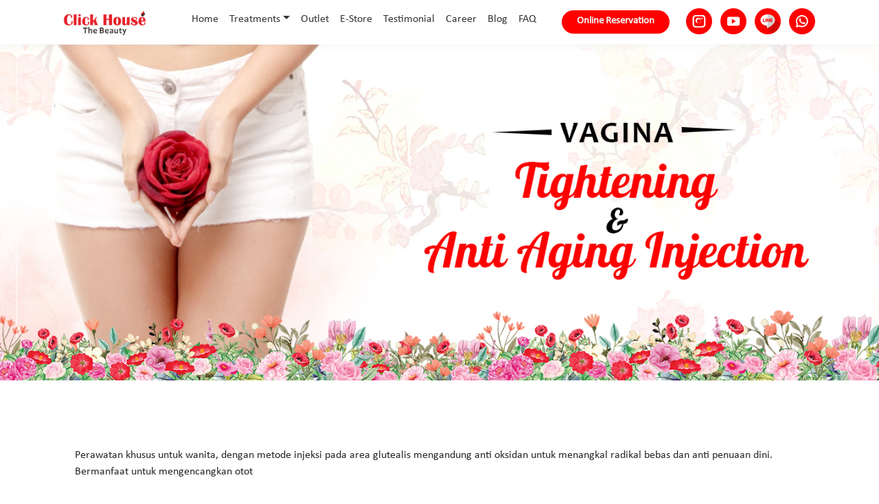

--- FILE ---
content_type: text/html; charset=UTF-8
request_url: https://www.myclickhouse.com/treatments/female-intimate/48/vagina-tightening-and-anti-aging-injection
body_size: 9674
content:
<!DOCTYPE html>
<html lang="en">

<head>
    <meta charset="UTF-8">
    <meta name="viewport" content="width=device-width, initial-scale=1.0">
    <meta http-equiv="X-UA-Compatible" content="ie=edge">
    <title>Click House | Vagina Tightening and Anti Aging Injection</title>

    <meta name="description" content=""/>
	<meta name="keywords" content="">
	<meta name="robots" content="index, follow, noodp, noydir"/>
	<meta name="author" content="Click House"/>

    <link rel="shortcut icon" href="https://www.myclickhouse.com:443/assets/app/upload/configuration/favicon/Logo_Click_House_daun_7_TRANSPERANCY_DENGAN_KOTAK1.png" />
<!-- bootstrap -->
<link rel="stylesheet" href="https://www.myclickhouse.com:443/assets/website/node_modules/bootstrap/dist/css/bootstrap.min.css">
<!-- swiper -->
<link rel="stylesheet" href="https://www.myclickhouse.com:443/assets/website/node_modules/swiper/dist/css/swiper.min.css">
<!-- <link rel="stylesheet" href="https://cdnjs.cloudflare.com/ajax/libs/Swiper/3.4.2/css/swiper.min.css"> -->
<!-- css -->
<link rel="stylesheet" href="https://www.myclickhouse.com:443/assets/website/css/main.css">
<link rel="stylesheet" href="https://www.myclickhouse.com:443/assets/website/node_modules/sweetalert/sweetalert.css">
<!-- font awesome -->
<link rel="stylesheet" href="https://cdnjs.cloudflare.com/ajax/libs/font-awesome/4.7.0/css/font-awesome.min.css">

<link rel="stylesheet" href="https://use.fontawesome.com/releases/v5.7.1/css/all.css" integrity="sha384-fnmOCqbTlWIlj8LyTjo7mOUStjsKC4pOpQbqyi7RrhN7udi9RwhKkMHpvLbHG9Sr" crossorigin="anonymous">
<link href="https://www.myclickhouse.com:443/assets/website/node_modules/bs-stepper/dist/css/bs-stepper.min.css" rel="stylesheet">
<!-- Bootstrap Datepicker -->
<link href="https://unpkg.com/gijgo@1.9.11/css/gijgo.min.css" rel="stylesheet" type="text/css" />

<!-- Global site tag (gtag.js) - Google Analytics -->
<script async src="https://www.googletagmanager.com/gtag/js?id=UA-85732369-26"></script>
<script>
  window.dataLayer = window.dataLayer || [];
  function gtag(){dataLayer.push(arguments);}
  gtag('js', new Date());

  gtag('config', 'UA-85732369-26');
</script>

<!--Start of Tawk.to Script-->
<script type="text/javascript">
var Tawk_API=Tawk_API||{}, Tawk_LoadStart=new Date();
(function(){
var s1=document.createElement("script"),s0=document.getElementsByTagName("script")[0];
s1.async=true;
s1.src='https://embed.tawk.to/5de48c7f43be710e1d200e0d/default';
s1.charset='UTF-8';
s1.setAttribute('crossorigin','*');
s0.parentNode.insertBefore(s1,s0);
})();
</script>
<!--End of Tawk.to Script-->

<style>

.swiper-container-horizontal>.swiper-pagination-bullets, .swiper-pagination-custom, .swiper-pagination-fraction {
    
}

.con-description .pl-4 {
    width: 100% !important;
}

.wrap-content-navigation p a .menu {
    padding-left : 25px;
}

.navigation-menu a[aria-expanded="true"]{
  background-color: #FF0000;
  color: #FFFFFF !important;
  width: 100%;
  display: block;
}

.navigation-menu .collapse a[aria-expanded="true"]{
  padding-left: 40px;
}

.navigation-menu .collapse a[aria-expanded="false"]{
  padding-left: 40px;
}

.navigation-menu .collapse .first-dropdown {
    padding-left: 0;
}

.navigation-menu .collapse .first-dropdown a li{
    padding-left: 40px;
}

.navigation-menu .collapse .first-dropdown ul{
    padding-left: 20px;
}

.btn-filter {
    margin-bottom: 15px
}

.btn-search-faq {
    padding: 8px 30px; 
    border-radius: 17px; 
    background-color: #ff0000; 
    color: #fff !important; 
    border: none; 
    font-size: 16px; 
    font-weight: bold;
	z-index: 9999;
	position: relative
}

.pagination-experience {
	top: 73%
}

.pagination-blog {
    left: 50% !important
}

.pagination-blog .swiper-pagination-bullet {
    margin: 0 5px
}

.outleet .contentMarker .con-circle {
    overflow: hidden !important;
}

@media (min-width: 979px) {
    ul li.dropdown:hover > ul.dropdown-menu {
        display: block;
        margin-top: 0px;
    }

    ul li.dropdown:hover > ul li.dropdown-submenu:hover > ul.dropdown-menu {
        display: block;
        margin-top:0px;
    }
}

</style>
</head>

<body>
    <!-- Navbar -->
    <div class="con-nav">
        <!-- Navbar -->
        <nav class="navbar fixed-top navbar-expand-lg navbar-light bg-white navbar-custom">
            <div class="container ps-relative">
	<a class="navbar-brand" href="https://www.myclickhouse.com:443/">
		<div class="con-img">
			<img src="https://www.myclickhouse.com:443/assets/app/upload/configuration/logo/Logo_Click_House_WEB_-_700_x_210.png" alt="logo">
		</div>
	</a>
	<button class="navbar-toggler border-white" type="button" data-toggle="collapse"  aria-expanded="false" aria-label="Toggle navigation">
		<!-- <span class="navbar-toggler-icon"></span> -->
		<div class="navigation-wrapper">
			<div class="navigation-button">
				<i class="fa fa-bars"></i>
			</div>
		</div>
	</button>

	<div class="collapse navbar-collapse" id="">
		<ul class="navbar-nav mr-auto">
			<li class="nav-item "><a class="nav-link " href="https://www.myclickhouse.com:443/"     >Home</a></li><li class="nav-item dropdown"><a class="nav-link dropdown-toggle" href="#" id="navbarDropdown" role="button" data-toggle="dropdown" aria-haspopup="true" aria-expanded="false">Treatments</a><ul class="dropdown-menu dropdown-menu-header" aria-labelledby="navbarDropdown"><li class="dropdown-submenu"><a class="dropdown-item dropdown-toggle" href="https://www.myclickhouse.com:443/treatments/acne-treatment">Acne Treatment</a><ul class="dropdown-menu dropdown-menu-header" aria-labelledby="navbarDropdown"><li class=""><a class="dropdown-item " href="https://www.myclickhouse.com:443/treatments/face-treatment/15/acne-removal">Acne Removal</a><li><li class=""><a class="dropdown-item " href="https://www.myclickhouse.com:443/treatments/acne-treatment/72/signature-modern-facial-foracnetreatment">Signature Modern Facial | For Acne Treatment</a><li><li class=""><a class="dropdown-item " href="https://www.myclickhouse.com:443/treatments/acne-treatment/157/facial-acne-brightening">Facial Acne Brightening</a><li><li class=""><a class="dropdown-item " href="https://www.myclickhouse.com:443/treatments/acne-treatment/73/dermal-infusion-foracnetreatment">Dermal Infusion | For Acne Treatment</a><li><li class=""><a class="dropdown-item " href="https://www.myclickhouse.com:443/treatments/face-treatment/65/acne-injection">Acne Injection</a><li><li class=""><a class="dropdown-item " href="https://www.myclickhouse.com:443/treatments/brightening-treatment/70/brightening-acne-peel">Brightening Acne Peel</a><li></ul><li><li class="dropdown-submenu"><a class="dropdown-item dropdown-toggle" href="https://www.myclickhouse.com:443/treatments/face-treatment">Face Treatment</a><ul class="dropdown-menu dropdown-menu-header" aria-labelledby="navbarDropdown"><li class=""><a class="dropdown-item " href="https://www.myclickhouse.com:443/treatments/face-treatment/6/instant-skin-rejuvenation"> Instant Skin Rejuvenation</a><li><li class=""><a class="dropdown-item " href="https://www.myclickhouse.com:443/treatments/face-treatment/8/signature-modern-facial">Signature Modern Facial</a><li><li class=""><a class="dropdown-item " href="https://www.myclickhouse.com:443/treatments/face-treatment/156/facial-whitening-skin">Facial Whitening Skin</a><li><li class=""><a class="dropdown-item " href="https://www.myclickhouse.com:443/treatments/face-treatment/16/microderma-flawless">Microderma Flawless</a><li><li class=""><a class="dropdown-item " href="https://www.myclickhouse.com:443/treatments/face-treatment/20/dermal-infusion">Dermal Infusion</a><li><li class=""><a class="dropdown-item " href="https://www.myclickhouse.com:443/treatments/face-treatment/91/simply-face-rejuvenations">Simply Face Rejuvenation</a><li><li class=""><a class="dropdown-item " href="https://www.myclickhouse.com:443/treatments/face-treatment/145/5-in-1-super-facial">5 in 1 Super Facial</a><li></ul><li><li class="dropdown-submenu"><a class="dropdown-item dropdown-toggle" href="https://www.myclickhouse.com:443/treatments/face-treatment-advance">Face Treatment Advance</a><ul class="dropdown-menu dropdown-menu-header" aria-labelledby="navbarDropdown"><li class=""><a class="dropdown-item " href="https://www.myclickhouse.com:443/treatments/face-treatment-advance/55/laser-face-toning">Laser Face Toning</a><li><li class=""><a class="dropdown-item " href="https://www.myclickhouse.com:443/treatments/face-treatment-advance/51/laser-skin-rejuvenation">Laser Skin Rejuvenation</a><li><li class=""><a class="dropdown-item " href="https://www.myclickhouse.com:443/treatments/face-treatment-advance/53/laser-lip-rejuvenation">Laser Lip Rejuvenation</a><li><li class=""><a class="dropdown-item " href="https://www.myclickhouse.com:443/treatments/face-treatment-advance/52/laser-face-brightening">Laser Face Brightening</a><li><li class=""><a class="dropdown-item " href="https://www.myclickhouse.com:443/treatments/face-treatment-advance/114/laser-co2-fractional--advance">Laser CO2 Fractional Advance</a><li><li class=""><a class="dropdown-item " href="https://www.myclickhouse.com:443/treatments/face-treatment-advance/113/pico-laser">Pico Laser</a><li><li class=""><a class="dropdown-item " href="https://www.myclickhouse.com:443/treatments/face-treatment-advance/161/glass-skin-series">Glass Skin Series</a><li><li class=""><a class="dropdown-item " href="https://www.myclickhouse.com:443/treatments/face-treatment-advance/59/prp-face-rejuvenation">PRP Face Rejuvenation</a><li><li class=""><a class="dropdown-item " href="https://www.myclickhouse.com:443/treatments/beauty-advance/62/instant-skin-booster">Instant Skin Booster</a><li><li class=""><a class="dropdown-item " href="https://www.myclickhouse.com:443/treatments/beauty-advance/58/scar-removal">Scar Removal</a><li><li class=""><a class="dropdown-item " href="https://www.myclickhouse.com:443/treatments/face-treatment-advance/61/electrocauter">Electrocauter</a><li></ul><li><li class="dropdown-submenu"><a class="dropdown-item dropdown-toggle" href="https://www.myclickhouse.com:443/treatments/face-lifting">Face Lifting</a><ul class="dropdown-menu dropdown-menu-header" aria-labelledby="navbarDropdown"><li class=""><a class="dropdown-item " href="https://www.myclickhouse.com:443/treatments/face-lifting/21/meso-chubby-cheeks">Meso Chubby Cheeks</a><li><li class=""><a class="dropdown-item " href="https://www.myclickhouse.com:443/treatments/face-lifting/18/instant-face-tightening">Instant Face Tightening</a><li><li class=""><a class="dropdown-item " href="https://www.myclickhouse.com:443/treatments/face-lifting/29/hifu-face-tightening-advance">HIFU Face Tightening Advance</a><li><li class=""><a class="dropdown-item " href="https://www.myclickhouse.com:443/treatments/face-lifting/56/v-shape-threadlift">V-Shape Threadlift</a><li><li class=""><a class="dropdown-item " href="https://www.myclickhouse.com:443/treatments/face-lifting/77/dramatic-face-lifting">Dramatic Face Lifting</a><li><li class=""><a class="dropdown-item " href="https://www.myclickhouse.com:443/treatments/face-lifting/78/instant-dramatic-v-shape">Instant Dramatic V-Shape</a><li><li class=""><a class="dropdown-item " href="https://www.myclickhouse.com:443/treatments/face-lifting/28/hifu-face-tightening-beauty">HIFU Face Tightening Beauty</a><li></ul><li><li class="dropdown-submenu"><a class="dropdown-item dropdown-toggle" href="https://www.myclickhouse.com:443/treatments/brightening-treatment">Brightening Treatment</a><ul class="dropdown-menu dropdown-menu-header" aria-labelledby="navbarDropdown"><li class=""><a class="dropdown-item " href="https://www.myclickhouse.com:443/treatments/brightening-treatment/96/sensitve-skin-brightening">Sensitive Skin Brightening</a><li><li class=""><a class="dropdown-item " href="https://www.myclickhouse.com:443/treatments/brightening-treatment/108/laser-for-sensitive-skin-brightening">Laser for Sensitive Skin Brightening</a><li><li class=""><a class="dropdown-item " href="https://www.myclickhouse.com:443/treatments/brightening-treatment/71/instant-body-peeling">Instant Body Peeling</a><li><li class=""><a class="dropdown-item " href="https://www.myclickhouse.com:443/treatments/brightening-treatment/153/platinum-peel-with-super-glow-booster">Platinum Peel With Super Glow Booster</a><li><li class=""><a class="dropdown-item " href="https://www.myclickhouse.com:443/treatments/brightening-treatment/69/instant-glow-peel">Instant Glowing Peel</a><li><li class=""><a class="dropdown-item " href="https://www.myclickhouse.com:443/treatments/brightening-treatment/68/super-glow-peel">Super Glow Peel</a><li><li class=""><a class="dropdown-item " href="https://www.myclickhouse.com:443/treatments/brightening-treatment/45/whitening-injection">Whitening Injection</a><li><li class=""><a class="dropdown-item " href="https://www.myclickhouse.com:443/treatments/brightening-treatment/46/brightening-infusion">Brightening Infusion</a><li><li class=""><a class="dropdown-item " href="https://www.myclickhouse.com:443/treatments/brightening-treatment/47/super-brightening-infusion">Super Brightening Infusion</a><li></ul><li><li class="dropdown-submenu"><a class="dropdown-item dropdown-toggle" href="https://www.myclickhouse.com:443/treatments/beauty-advance">Beauty Advance</a><ul class="dropdown-menu dropdown-menu-header" aria-labelledby="navbarDropdown"><li class=""><a class="dropdown-item " href="https://www.myclickhouse.com:443/treatments/beauty-advance/160/rejuran-healer">Rejuran Healer</a><li><li class=""><a class="dropdown-item " href="https://www.myclickhouse.com:443/treatments/beauty-advance/115/profhilo-anti-aging-treatment">Profhilo Anti Aging Treatment</a><li><li class=""><a class="dropdown-item " href="https://www.myclickhouse.com:443/treatments/beauty-advance/159/exosome">Exosome</a><li><li class=""><a class="dropdown-item " href="https://www.myclickhouse.com:443/treatments/beauty-advance/146/super-hydro-skin-booster">Super Hydro Skin Booster</a><li><li class=""><a class="dropdown-item " href="https://www.myclickhouse.com:443/treatments/beauty-advance/147/collagen-booster-stimulator">Collagen Booster Stimulator</a><li><li class=""><a class="dropdown-item " href="https://www.myclickhouse.com:443/treatments/beauty-advance/152/nucleofill-strong-skin-booster">Nucleofill Strong Skin Booster</a><li><li class=""><a class="dropdown-item " href="https://www.myclickhouse.com:443/treatments/beauty-advance/117/peptide-melasma-injection">Peptide  Melasma Injection</a><li><li class=""><a class="dropdown-item " href="https://www.myclickhouse.com:443/treatments/beauty-advance/75/botox">Botox</a><li><li class=""><a class="dropdown-item " href="https://www.myclickhouse.com:443/treatments/beauty-advance/76/filler">Filler</a><li><li class=""><a class="dropdown-item " href="https://www.myclickhouse.com:443/treatments/beauty-advance/97/dna-salmon-skin-booster">DNA Salmon Skin Booster</a><li><li class=""><a class="dropdown-item " href="https://www.myclickhouse.com:443/treatments/beauty-advance/158/moist-skin-booster">Moist Skin Booster</a><li><li class=""><a class="dropdown-item " href="https://www.myclickhouse.com:443/treatments/face-lifting/79/dramatic-nose-lifting">Dramatic Nose Lifting</a><li></ul><li><li class="dropdown-submenu"><a class="dropdown-item dropdown-toggle" href="https://www.myclickhouse.com:443/treatments/body-slimming">Body Slimming</a><ul class="dropdown-menu dropdown-menu-header" aria-labelledby="navbarDropdown"><li class=""><a class="dropdown-item " href="https://www.myclickhouse.com:443/treatments/body-slimming/155/weight-loss-therapy-injection">Weight Loss Therapy Injection</a><li><li class=""><a class="dropdown-item " href="https://www.myclickhouse.com:443/treatments/body-slimming/64/instant-body-slimming">Instant Body Slimming</a><li><li class=""><a class="dropdown-item " href="https://www.myclickhouse.com:443/treatments/body-slimming/38/meso-injection">Mesotherapy Body Injection</a><li></ul><li><li class="dropdown-submenu"><a class="dropdown-item dropdown-toggle" href="https://www.myclickhouse.com:443/treatments/body-treatment">Body Treatment</a><ul class="dropdown-menu dropdown-menu-header" aria-labelledby="navbarDropdown"><li class=""><a class="dropdown-item " href="https://www.myclickhouse.com:443/treatments/body-treatment/109/laser-body-spot-removal">Laser Body Spot Removal</a><li><li class=""><a class="dropdown-item " href="https://www.myclickhouse.com:443/treatments/body-treatment/54/tattoo-removal">Tattoo Removal</a><li><li class=""><a class="dropdown-item " href="https://www.myclickhouse.com:443/treatments/body-treatment/63/keloid-removal">Keloid Removal</a><li><li class=""><a class="dropdown-item " href="https://www.myclickhouse.com:443/treatments/body-treatment/74/stretchmark-removal">Stretchmark Removal</a><li></ul><li><li class="dropdown-submenu"><a class="dropdown-item dropdown-toggle" href="https://www.myclickhouse.com:443/treatments/permanent-hair-away">Permanent Hair Away</a><ul class="dropdown-menu dropdown-menu-header" aria-labelledby="navbarDropdown"><li class=""><a class="dropdown-item " href="https://www.myclickhouse.com:443/treatments/permanent-hair-away/44/how-it-works">How It Works?</a><li></ul><li><li class="dropdown-submenu"><a class="dropdown-item dropdown-toggle" href="https://www.myclickhouse.com:443/treatments/hair-loss-treatment">Hair Loss Treatment</a><ul class="dropdown-menu dropdown-menu-header" aria-labelledby="navbarDropdown"><li class=""><a class="dropdown-item " href="https://www.myclickhouse.com:443/treatments/hair-loss-treatment/67/hair-growth-plasma-therapy">Hair Growth Plasma Therapy</a><li><li class=""><a class="dropdown-item " href="https://www.myclickhouse.com:443/treatments/hair-loss-treatment/154/laser-hair-growth-therapy">Laser Hair Growth Therapy</a><li></ul><li><li class="dropdown-submenu"><a class="dropdown-item dropdown-toggle" href="https://www.myclickhouse.com:443/treatments/female-intimate">Female Intimate Treatment</a><ul class="dropdown-menu dropdown-menu-header" aria-labelledby="navbarDropdown"><li class=""><a class="dropdown-item " href="https://www.myclickhouse.com:443/treatments/female-intimate/48/vagina-tightening-and-anti-aging-injection">Vagina Tightening & Anti Aging Injection</a><li><li class=""><a class="dropdown-item " href="https://www.myclickhouse.com:443/treatments/female-intimate/50/vagina-rejuvenation">Vagina Rejuvenation</a><li></ul><li><li class="dropdown-submenu"><a class="dropdown-item dropdown-toggle" href="https://www.myclickhouse.com:443/treatments/healthy-treatment">Healthy Treatment</a><ul class="dropdown-menu dropdown-menu-header" aria-labelledby="navbarDropdown"><li class=""><a class="dropdown-item " href="https://www.myclickhouse.com:443/treatments/healthy-treatment/112/vaksin-covid-19">Vaksin COVID-19</a><li><li class=""><a class="dropdown-item " href="https://www.myclickhouse.com:443/treatments/healthy-treatment/94/vaksin-influenza">Vaksin Influenza</a><li><li class=""><a class="dropdown-item " href="https://www.myclickhouse.com:443/treatments/healthy-treatment/93/immune-booster">Immune Booster</a><li></ul><li></ul></li><li class="nav-item "><a class="nav-link " href="https://www.myclickhouse.com:443/outlet"     >Outlet</a></li><li class="nav-item "><a class="nav-link " href="https://www.myclickhouse.com:443/e-store"     >E-Store</a></li><li class="nav-item "><a class="nav-link " href="https://www.myclickhouse.com:443/testimonial"     >Testimonial</a></li><li class="nav-item "><a class="nav-link " href="https://www.myclickhouse.com:443/career"     >Career</a></li><li class="nav-item "><a class="nav-link " href="https://www.myclickhouse.com:443/blog"     >Blog</a></li><li class="nav-item "><a class="nav-link " href="https://www.myclickhouse.com:443/faq"     >FAQ</a></li>		</ul>
	</div>
	<a class="btn btn-reservation-online my-2 my-sm-0" href="https://www.myclickhouse.com:443/online-reservation">
		Online Reservation
	</a>
	<div class="social-media pl-4">
		<a href="https://www.instagram.com/myclickhouse" target="_blank">
			<button>
				<img src="https://www.myclickhouse.com:443/assets/website/img/instagram.svg" alt="Instagram">
			</button>
		</a>
		<a href="https://www.youtube.com/c/CLICKHOUSEthebeauty" target="_blank">
			<button>
				<img src="https://www.myclickhouse.com:443/assets/website/img/youtube.svg" width="19" alt="Youtube">
			</button>
		</a>
		<a href="http://line.me/ti/p/~@myclickhouse" target="_blank">
			<button>
				<img src="https://www.myclickhouse.com:443/assets/website/img/line-footer.svg" width="37" alt="Line">
			</button>
		</a>
		<a href="https://wa.me/+62817850888" target="_blank">
			<button>
				<img src="https://www.myclickhouse.com:443/assets/website/img/whatsapp-red-small.svg" alt="Whatsapp">
			</button>
		</a>
	</div>
</div>
        </nav>
    </div>

    <div class="navigation-menu">
    <div class="wrap-content-navigation">
    <p class="text-right pr-3 pt-3" id="close-navbar"><span class="fas fa-times"></span></p>

    <p><a href="https://www.myclickhouse.com:443/"    ><span class="menu">Home </span></a></p><p><a href="#navbar-2" role="button" data-toggle="collapse" aria-controls="navbar-2" aria-expanded="false"><span class="menu">Treatments <span class="fas fa-sort-down pl-3"></span></span></a></p><div class="collapse" id="navbar-2"><ul class="first-dropdown"><a href="#navbar-3" role="button" data-toggle="collapse" aria-controls="navbar-3" aria-expanded="false">Acne Treatment <span class="fas fa-sort-down pl-2"></span></a><div class="collapse" id="navbar-3"><ul><a href="https://www.myclickhouse.com:443/treatments/face-treatment/15/acne-removal"><li>Acne Removal</li></a><a href="https://www.myclickhouse.com:443/treatments/acne-treatment/72/signature-modern-facial-foracnetreatment"><li>Signature Modern Facial | For Acne Treatment</li></a><a href="https://www.myclickhouse.com:443/treatments/acne-treatment/157/facial-acne-brightening"><li>Facial Acne Brightening</li></a><a href="https://www.myclickhouse.com:443/treatments/acne-treatment/73/dermal-infusion-foracnetreatment"><li>Dermal Infusion | For Acne Treatment</li></a><a href="https://www.myclickhouse.com:443/treatments/face-treatment/65/acne-injection"><li>Acne Injection</li></a><a href="https://www.myclickhouse.com:443/treatments/brightening-treatment/70/brightening-acne-peel"><li>Brightening Acne Peel</li></a></ul></div><a href="#navbar-10" role="button" data-toggle="collapse" aria-controls="navbar-10" aria-expanded="false">Face Treatment <span class="fas fa-sort-down pl-2"></span></a><div class="collapse" id="navbar-10"><ul><a href="https://www.myclickhouse.com:443/treatments/face-treatment/6/instant-skin-rejuvenation"><li> Instant Skin Rejuvenation</li></a><a href="https://www.myclickhouse.com:443/treatments/face-treatment/8/signature-modern-facial"><li>Signature Modern Facial</li></a><a href="https://www.myclickhouse.com:443/treatments/face-treatment/156/facial-whitening-skin"><li>Facial Whitening Skin</li></a><a href="https://www.myclickhouse.com:443/treatments/face-treatment/16/microderma-flawless"><li>Microderma Flawless</li></a><a href="https://www.myclickhouse.com:443/treatments/face-treatment/20/dermal-infusion"><li>Dermal Infusion</li></a><a href="https://www.myclickhouse.com:443/treatments/face-treatment/91/simply-face-rejuvenations"><li>Simply Face Rejuvenation</li></a><a href="https://www.myclickhouse.com:443/treatments/face-treatment/145/5-in-1-super-facial"><li>5 in 1 Super Facial</li></a></ul></div><a href="#navbar-18" role="button" data-toggle="collapse" aria-controls="navbar-18" aria-expanded="false">Face Treatment Advance <span class="fas fa-sort-down pl-2"></span></a><div class="collapse" id="navbar-18"><ul><a href="https://www.myclickhouse.com:443/treatments/face-treatment-advance/55/laser-face-toning"><li>Laser Face Toning</li></a><a href="https://www.myclickhouse.com:443/treatments/face-treatment-advance/51/laser-skin-rejuvenation"><li>Laser Skin Rejuvenation</li></a><a href="https://www.myclickhouse.com:443/treatments/face-treatment-advance/53/laser-lip-rejuvenation"><li>Laser Lip Rejuvenation</li></a><a href="https://www.myclickhouse.com:443/treatments/face-treatment-advance/52/laser-face-brightening"><li>Laser Face Brightening</li></a><a href="https://www.myclickhouse.com:443/treatments/face-treatment-advance/114/laser-co2-fractional--advance"><li>Laser CO2 Fractional Advance</li></a><a href="https://www.myclickhouse.com:443/treatments/face-treatment-advance/113/pico-laser"><li>Pico Laser</li></a><a href="https://www.myclickhouse.com:443/treatments/face-treatment-advance/161/glass-skin-series"><li>Glass Skin Series</li></a><a href="https://www.myclickhouse.com:443/treatments/face-treatment-advance/59/prp-face-rejuvenation"><li>PRP Face Rejuvenation</li></a><a href="https://www.myclickhouse.com:443/treatments/beauty-advance/62/instant-skin-booster"><li>Instant Skin Booster</li></a><a href="https://www.myclickhouse.com:443/treatments/beauty-advance/58/scar-removal"><li>Scar Removal</li></a><a href="https://www.myclickhouse.com:443/treatments/face-treatment-advance/61/electrocauter"><li>Electrocauter</li></a></ul></div><a href="#navbar-30" role="button" data-toggle="collapse" aria-controls="navbar-30" aria-expanded="false">Face Lifting <span class="fas fa-sort-down pl-2"></span></a><div class="collapse" id="navbar-30"><ul><a href="https://www.myclickhouse.com:443/treatments/face-lifting/21/meso-chubby-cheeks"><li>Meso Chubby Cheeks</li></a><a href="https://www.myclickhouse.com:443/treatments/face-lifting/18/instant-face-tightening"><li>Instant Face Tightening</li></a><a href="https://www.myclickhouse.com:443/treatments/face-lifting/29/hifu-face-tightening-advance"><li>HIFU Face Tightening Advance</li></a><a href="https://www.myclickhouse.com:443/treatments/face-lifting/56/v-shape-threadlift"><li>V-Shape Threadlift</li></a><a href="https://www.myclickhouse.com:443/treatments/face-lifting/77/dramatic-face-lifting"><li>Dramatic Face Lifting</li></a><a href="https://www.myclickhouse.com:443/treatments/face-lifting/78/instant-dramatic-v-shape"><li>Instant Dramatic V-Shape</li></a><a href="https://www.myclickhouse.com:443/treatments/face-lifting/28/hifu-face-tightening-beauty"><li>HIFU Face Tightening Beauty</li></a></ul></div><a href="#navbar-38" role="button" data-toggle="collapse" aria-controls="navbar-38" aria-expanded="false">Brightening Treatment <span class="fas fa-sort-down pl-2"></span></a><div class="collapse" id="navbar-38"><ul><a href="https://www.myclickhouse.com:443/treatments/brightening-treatment/96/sensitve-skin-brightening"><li>Sensitive Skin Brightening</li></a><a href="https://www.myclickhouse.com:443/treatments/brightening-treatment/108/laser-for-sensitive-skin-brightening"><li>Laser for Sensitive Skin Brightening</li></a><a href="https://www.myclickhouse.com:443/treatments/brightening-treatment/71/instant-body-peeling"><li>Instant Body Peeling</li></a><a href="https://www.myclickhouse.com:443/treatments/brightening-treatment/153/platinum-peel-with-super-glow-booster"><li>Platinum Peel With Super Glow Booster</li></a><a href="https://www.myclickhouse.com:443/treatments/brightening-treatment/69/instant-glow-peel"><li>Instant Glowing Peel</li></a><a href="https://www.myclickhouse.com:443/treatments/brightening-treatment/68/super-glow-peel"><li>Super Glow Peel</li></a><a href="https://www.myclickhouse.com:443/treatments/brightening-treatment/45/whitening-injection"><li>Whitening Injection</li></a><a href="https://www.myclickhouse.com:443/treatments/brightening-treatment/46/brightening-infusion"><li>Brightening Infusion</li></a><a href="https://www.myclickhouse.com:443/treatments/brightening-treatment/47/super-brightening-infusion"><li>Super Brightening Infusion</li></a></ul></div><a href="#navbar-48" role="button" data-toggle="collapse" aria-controls="navbar-48" aria-expanded="false">Beauty Advance <span class="fas fa-sort-down pl-2"></span></a><div class="collapse" id="navbar-48"><ul><a href="https://www.myclickhouse.com:443/treatments/beauty-advance/160/rejuran-healer"><li>Rejuran Healer</li></a><a href="https://www.myclickhouse.com:443/treatments/beauty-advance/115/profhilo-anti-aging-treatment"><li>Profhilo Anti Aging Treatment</li></a><a href="https://www.myclickhouse.com:443/treatments/beauty-advance/159/exosome"><li>Exosome</li></a><a href="https://www.myclickhouse.com:443/treatments/beauty-advance/146/super-hydro-skin-booster"><li>Super Hydro Skin Booster</li></a><a href="https://www.myclickhouse.com:443/treatments/beauty-advance/147/collagen-booster-stimulator"><li>Collagen Booster Stimulator</li></a><a href="https://www.myclickhouse.com:443/treatments/beauty-advance/152/nucleofill-strong-skin-booster"><li>Nucleofill Strong Skin Booster</li></a><a href="https://www.myclickhouse.com:443/treatments/beauty-advance/117/peptide-melasma-injection"><li>Peptide  Melasma Injection</li></a><a href="https://www.myclickhouse.com:443/treatments/beauty-advance/75/botox"><li>Botox</li></a><a href="https://www.myclickhouse.com:443/treatments/beauty-advance/76/filler"><li>Filler</li></a><a href="https://www.myclickhouse.com:443/treatments/beauty-advance/97/dna-salmon-skin-booster"><li>DNA Salmon Skin Booster</li></a><a href="https://www.myclickhouse.com:443/treatments/beauty-advance/158/moist-skin-booster"><li>Moist Skin Booster</li></a><a href="https://www.myclickhouse.com:443/treatments/face-lifting/79/dramatic-nose-lifting"><li>Dramatic Nose Lifting</li></a></ul></div><a href="#navbar-61" role="button" data-toggle="collapse" aria-controls="navbar-61" aria-expanded="false">Body Slimming <span class="fas fa-sort-down pl-2"></span></a><div class="collapse" id="navbar-61"><ul><a href="https://www.myclickhouse.com:443/treatments/body-slimming/155/weight-loss-therapy-injection"><li>Weight Loss Therapy Injection</li></a><a href="https://www.myclickhouse.com:443/treatments/body-slimming/64/instant-body-slimming"><li>Instant Body Slimming</li></a><a href="https://www.myclickhouse.com:443/treatments/body-slimming/38/meso-injection"><li>Mesotherapy Body Injection</li></a></ul></div><a href="#navbar-65" role="button" data-toggle="collapse" aria-controls="navbar-65" aria-expanded="false">Body Treatment <span class="fas fa-sort-down pl-2"></span></a><div class="collapse" id="navbar-65"><ul><a href="https://www.myclickhouse.com:443/treatments/body-treatment/109/laser-body-spot-removal"><li>Laser Body Spot Removal</li></a><a href="https://www.myclickhouse.com:443/treatments/body-treatment/54/tattoo-removal"><li>Tattoo Removal</li></a><a href="https://www.myclickhouse.com:443/treatments/body-treatment/63/keloid-removal"><li>Keloid Removal</li></a><a href="https://www.myclickhouse.com:443/treatments/body-treatment/74/stretchmark-removal"><li>Stretchmark Removal</li></a></ul></div><a href="#navbar-70" role="button" data-toggle="collapse" aria-controls="navbar-70" aria-expanded="false">Permanent Hair Away <span class="fas fa-sort-down pl-2"></span></a><div class="collapse" id="navbar-70"><ul><a href="https://www.myclickhouse.com:443/treatments/permanent-hair-away/44/how-it-works"><li>How It Works?</li></a></ul></div><a href="#navbar-72" role="button" data-toggle="collapse" aria-controls="navbar-72" aria-expanded="false">Hair Loss Treatment <span class="fas fa-sort-down pl-2"></span></a><div class="collapse" id="navbar-72"><ul><a href="https://www.myclickhouse.com:443/treatments/hair-loss-treatment/67/hair-growth-plasma-therapy"><li>Hair Growth Plasma Therapy</li></a><a href="https://www.myclickhouse.com:443/treatments/hair-loss-treatment/154/laser-hair-growth-therapy"><li>Laser Hair Growth Therapy</li></a></ul></div><a href="#navbar-75" role="button" data-toggle="collapse" aria-controls="navbar-75" aria-expanded="false">Female Intimate Treatment <span class="fas fa-sort-down pl-2"></span></a><div class="collapse" id="navbar-75"><ul><a href="https://www.myclickhouse.com:443/treatments/female-intimate/48/vagina-tightening-and-anti-aging-injection"><li>Vagina Tightening & Anti Aging Injection</li></a><a href="https://www.myclickhouse.com:443/treatments/female-intimate/50/vagina-rejuvenation"><li>Vagina Rejuvenation</li></a></ul></div><a href="#navbar-78" role="button" data-toggle="collapse" aria-controls="navbar-78" aria-expanded="false">Healthy Treatment <span class="fas fa-sort-down pl-2"></span></a><div class="collapse" id="navbar-78"><ul><a href="https://www.myclickhouse.com:443/treatments/healthy-treatment/112/vaksin-covid-19"><li>Vaksin COVID-19</li></a><a href="https://www.myclickhouse.com:443/treatments/healthy-treatment/94/vaksin-influenza"><li>Vaksin Influenza</li></a><a href="https://www.myclickhouse.com:443/treatments/healthy-treatment/93/immune-booster"><li>Immune Booster</li></a></ul></div></ul></div><p><a href="https://www.myclickhouse.com:443/outlet"    ><span class="menu">Outlet </span></a></p><p><a href="https://www.myclickhouse.com:443/e-store"    ><span class="menu">E-Store </span></a></p><p><a href="https://www.myclickhouse.com:443/testimonial"    ><span class="menu">Testimonial </span></a></p><p><a href="https://www.myclickhouse.com:443/career"    ><span class="menu">Career </span></a></p><p><a href="https://www.myclickhouse.com:443/blog"    ><span class="menu">Blog </span></a></p><p><a href="https://www.myclickhouse.com:443/faq"    ><span class="menu">FAQ </span></a></p>
    <div class="pt-5 pl-4">
        <p class="call-us">Call Us</p>
        <div class="aplication-chat">
                <a href="https://wa.me/+62817850888" style="text-decoration: none;">
                    <div class="whatsapp">
                        <img src="https://www.myclickhouse.com:443/assets/website/img/whatsapp-red.svg" class="pr-1" alt="whatsapp">
                        <span class="no-whatsapp">0817850888</span>
                    </div>
                </a>
            </div>
        </div>
    </div>
</div>

    <!-- Section 1 -->
    <div class="treatment-category">
        <section class="section-1">
            <!-- Hero -->
            <div class="treatment-hero">
            <img src="https://www.myclickhouse.com:443/assets/app/upload/treatments/hero/Vagina-Tightening.jpg" alt="hero">
            </div>
        </section>
        <!-- Section 2 -->
        <section class="section-2">
            <!-- img1 -->
            <!-- <div class="container">
                <div class="row section-img1">
                    <div class="col-lg-4 offset-lg-0 col-md-6 offset-md-3 d-flex justify-content-center">
                        <div class="con-img">
                            <img src="https://www.myclickhouse.com:443/assets/app/upload/treatments/thumbnail/feminime_vagina1.jpg" alt="image">
                        </div>
                    </div>
                    <div class="col-lg-8 col-md-12 pl-3">
                        <div class="pl-4 mt-5 con-sub-title">
                            <h2 class="sub-title pt-4">Vagina Tightening and Anti Aging Injection</h2>
                            <p></p>
                        </div>
                    </div>
                </div>
            </div> -->

            <!-- img2 <-->
            <div class="section-img2">
                <div class="container">
                    <div class="row">
                        <div class="con-description col-12 d-flex justify-content-center">
                            <div class="pl-4">
                                <!-- <h2 class="sub-title pt-3"></h2> -->
                                <p>
                                    <span style="" data-sheets-value="{" data-sheets-userformat="{"></span><span style="" data-sheets-value="{" data-sheets-userformat="{"></span><h4><span style="" data-sheets-value="{" data-sheets-userformat="{"></span></h4><p><span style="white-space: pre-wrap;">Perawatan khusus untuk wanita, dengan metode injeksi pada area glutealis mengandung anti oksidan untuk menangkal radikal bebas dan anti penuaan dini. Bermanfaat untuk mengencangkan otot </span><br></p><p><span style="white-space: pre-wrap;">
</span></p><p><span data-sheets-value="{" 1":2,"2":"perawatan="" peremajaan="" vagina="" dengan="" menggunakan="" teknologi="" ozon,="" untuk="" mengurangi="" masalah="" miss="" v="" mu"}"="" data-sheets-userformat="{" 2":4224,"10":2,"15":"arial,sans,sans-serif"}"=""><b>Manfaat :</b></span></p><p><span data-sheets-value="{" 1":2,"2":"perawatan="" peremajaan="" vagina="" dengan="" menggunakan="" teknologi="" ozon,="" untuk="" mengurangi="" masalah="" miss="" v="" mu"}"="" data-sheets-userformat="{" 2":4224,"10":2,"15":"arial,sans,sans-serif"}"=""><b><br></b></span><span data-sheets-value="{" 1":2,"2":"perawatan="" peremajaan="" vagina="" dengan="" menggunakan="" teknologi="" ozon,="" untuk="" mengurangi="" masalah="" miss="" v="" mu"}"="" data-sheets-userformat="{" 2":4224,"10":2,"15":"arial,sans,sans-serif"}"="">1. </span>Mengencangkan otot vagina, bokong dan payudara<br>2. <span style="white-space: pre-wrap;">Kulit lebih kencang dan terlihat lebih muda</span></p><hr><p><span data-sheets-value="{" 1":2,"2":"3.="" mengencangkan="" otot="" vagina"}"="" data-sheets-userformat="{" 2":4224,"10":2,"15":"arial,sans,sans-serif"}"=""><span data-sheets-value="{" 1":2,"2":"perawatan="" peremajaan="" vagina="" dengan="" menggunakan="" teknologi="" ozon,="" untuk="" mengurangi="" masalah="" miss="" v="" mu"}"="" data-sheets-userformat="{" 2":4224,"10":2,"15":"arial,sans,sans-serif"}"=""><b>Sebelum Treatment :</b></span></span></p><p><span data-sheets-value="{" 1":2,"2":"3.="" mengencangkan="" otot="" vagina"}"="" data-sheets-userformat="{" 2":4224,"10":2,"15":"arial,sans,sans-serif"}"=""><span data-sheets-value="{" 1":2,"2":"perawatan="" peremajaan="" vagina="" dengan="" menggunakan="" teknologi="" ozon,="" untuk="" mengurangi="" masalah="" miss="" v="" mu"}"="" data-sheets-userformat="{" 2":4224,"10":2,"15":"arial,sans,sans-serif"}"=""><b><br></b></span></span><span data-sheets-value="{" 1":2,"2":"perawatan="" peremajaan="" vagina="" dengan="" menggunakan="" teknologi="" ozon,="" untuk="" mengurangi="" masalah="" miss="" v="" mu"}"="" data-sheets-userformat="{" 2":4224,"10":2,"15":"arial,sans,sans-serif"}"="">1. </span><span style="white-space: pre-wrap;">Pastikan tidak sedang dalam masa haid,
</span><span style="white-space: pre-wrap;">   hamil dan menyusui</span></p><p><span data-sheets-value="{" 1":2,"2":"3.="" mengencangkan="" otot="" vagina"}"="" data-sheets-userformat="{" 2":4224,"10":2,"15":"arial,sans,sans-serif"}"=""><br><span data-sheets-value="{" 1":2,"2":"perawatan="" peremajaan="" vagina="" dengan="" menggunakan="" teknologi="" ozon,="" untuk="" mengurangi="" masalah="" miss="" v="" mu"}"="" data-sheets-userformat="{" 2":4224,"10":2,"15":"arial,sans,sans-serif"}"=""><b>Setelah Treatment :<br></b></span></span><span data-sheets-value="{" 1":2,"2":"perawatan="" peremajaan="" vagina="" dengan="" menggunakan="" teknologi="" ozon,="" untuk="" mengurangi="" masalah="" miss="" v="" mu"}"="" data-sheets-userformat="{" 2":4224,"10":2,"15":"arial,sans,sans-serif"}"=""><b><br></b>1. <span style="white-space: pre-wrap;">Tidak melakukan suntik/terapi hormon maksimal 1 minggu setelah tratment</span></span></p><p><iframe frameborder="0" src="//www.youtube.com/embed/9W0eksEv8rY" width="640" height="360" class="note-video-clip"></iframe><br></p><p><span style="white-space: pre-wrap;">
</span></p>                                </p>
                            </div>
                        </div>
                        <!-- <div class="col-lg-4 offset-lg-0 col-md-6 offset-md-3 d-flex justify-content-center">
                            <div class="con-img">
                                <img src="https://www.myclickhouse.com:443/assets/website/img/treatment/img-3.png" alt="image">
                            </div>
                        </div> -->
                    </div>
                </div>
            </div>
        </section>

        <!-- Section 3-->
        <section class="section-3 pb-4">
          <div class="container">
            <h2 class="sub-title text-center">Price List</h2>
            <div class="row">
              <div class="col-lg-4 offset-lg-1 d-flex justify-content-center mb-5">
                <div class="con-img">
                  <img class="price-list-image" src="https://www.myclickhouse.com:443/assets/app/upload/treatments/price-list/THUMBNAIL_DETAIL14.jpg" alt="image">                </div>
              </div>
              <div class="col-lg-5 offset-lg-1">
                <div id="accordion">
                  <div class="card accordion-0" onclick="setPriceImage('https://www.myclickhouse.com:443/assets/app/upload/treatments/price-list/THUMBNAIL_DETAIL14.jpg')"><div class="card-header" id="heading-3893" data-toggle="collapse" href="#collapse-3893" aria-controls="collapse-3893"><h5 class="mb-0 title-accordion"><a role="button">Single Treatment</a></h5></div><div id="collapse-3893" class="collapse show" data-parent="#accordion" aria-labelledby="heading-3893"><div class="card-body"><p class="description-acc mb-2"><p><b style="color: rgb(255, 0, 0);">IDR 400.000</b></p></p></div></div></div><div class="card accordion-1" onclick="setPriceImage('https://www.myclickhouse.com:443/assets/app/upload/treatments/price-list/THUMBNAIL_DETAIL_18.jpg')"><div class="card-header" id="heading-3894" data-toggle="collapse" href="#collapse-3894" aria-controls="collapse-3894"><h5 class="mb-0 title-accordion"><a role="button">Buy 5 Get 1 Free</a></h5></div><div id="collapse-3894" class="collapse " data-parent="#accordion" aria-labelledby="heading-3894"><div class="card-body"><p class="description-acc mb-2"><p><b style="color: rgb(255, 0, 0);">IDR 2.000.000 </b>/package</p><p><b style="color: rgb(255, 0, 0);">IDR 333.333 </b><span style="color: rgb(255, 0, 0);"><span style="color: rgb(0, 0, 0);">/treatment</span></span><b style="color: rgb(255, 0, 0);"><br></b></p><p><b style="color: rgb(255, 0, 0);"><br><br></b></p></p></div></div></div><div class="card accordion-2" onclick="setPriceImage('https://www.myclickhouse.com:443/assets/app/upload/treatments/price-list/list_harga_ukuran_baru_vagina_tightening1.jpg')"><div class="card-header" id="heading-3895" data-toggle="collapse" href="#collapse-3895" aria-controls="collapse-3895"><h5 class="mb-0 title-accordion"><a role="button">Combine Treatment</a></h5></div><div id="collapse-3895" class="collapse " data-parent="#accordion" aria-labelledby="heading-3895"><div class="card-body"><p class="description-acc mb-2"><p>Vagina Tightening & </p><p>Anti Aging Injection</p><p>Dikombinasikan dengan</p><p> Vagina Rejuvenation</p><p><b style="color: rgb(255, 0, 0);">IDR 650.000 </b>/package</p></p></div></div></div>                </div>
              </div>
            </div>
          </div>
        </section>

        <div class="row mt-lg-5 pt-lg-4 mt-5">
            <div class="col-lg-12">
                <h1 class="text-center title-3d mb-0">TEMUKAN TREATMENT LAIN</h1>
            </div>
        </div>

        <!-- Button Filter -->
        <section class="con-filter text-lg-center filter-home-button mt-4">
            <span style="position: relative;"><button onmouseover="showDropdown(1)" onclick="showDropdownMobile(1)" onclick="hideDropdownMobile()" onmouseout="hideDropdown()" class="btn btn-filter" id="btn-1-filter">Face Treatment</button><div onmouseover="showDropdown(1)" onclick="showDropdownMobile(1)" onclick="hideDropdownMobile()" onmouseout="hideDropdown()" class="menu-hover text-left pt-lg-3 pt-0 menu-1"><div class="box-shadow-dropdown py-3"><a href="https://www.myclickhouse.com:443/treatments/face-treatment/6/instant-skin-rejuvenation"> Instant Skin Rejuvenation</a><a href="https://www.myclickhouse.com:443/treatments/face-treatment/8/signature-modern-facial"> Signature Modern Facial</a><a href="https://www.myclickhouse.com:443/treatments/face-treatment/16/microderma-flawless"> Microderma Flawless</a><a href="https://www.myclickhouse.com:443/treatments/face-treatment/20/dermal-infusion"> Dermal Infusion</a><a href="https://www.myclickhouse.com:443/treatments/face-treatment/91/simply-face-rejuvenation"> Simply Face Rejuvenation</a><a href="https://www.myclickhouse.com:443/treatments/face-treatment/145/5-in-1-super-facial"> 5 in 1 Super Facial</a><a href="https://www.myclickhouse.com:443/treatments/face-treatment/156/facial-whitening-skin"> Facial Whitening Skin</a></div></div></span><span style="position: relative;"><button onmouseover="showDropdown(2)" onclick="showDropdownMobile(2)" onclick="hideDropdownMobile()" onmouseout="hideDropdown()" class="btn btn-filter" id="btn-2-filter">Body Slimming</button><div onmouseover="showDropdown(2)" onclick="showDropdownMobile(2)" onclick="hideDropdownMobile()" onmouseout="hideDropdown()" class="menu-hover text-left pt-lg-3 pt-0 menu-2"><div class="box-shadow-dropdown py-3"><a href="https://www.myclickhouse.com:443/treatments/body-slimming/38/meso-injection"> Mesotherapy Body Injection</a><a href="https://www.myclickhouse.com:443/treatments/body-slimming/64/instant-body-slimming"> Instant Body Slimming</a><a href="https://www.myclickhouse.com:443/treatments/body-slimming/155/weight-loss-therapy-injection"> Weight Loss Therapy Injection</a></div></div></span><span style="position: relative;"><button onmouseover="showDropdown(3)" onclick="showDropdownMobile(3)" onclick="hideDropdownMobile()" onmouseout="hideDropdown()" class="btn btn-filter" id="btn-3-filter">Brightening Treatment</button><div onmouseover="showDropdown(3)" onclick="showDropdownMobile(3)" onclick="hideDropdownMobile()" onmouseout="hideDropdown()" class="menu-hover text-left pt-lg-3 pt-0 menu-3"><div class="box-shadow-dropdown py-3"><a href="https://www.myclickhouse.com:443/treatments/brightening-treatment/68/super-glow-peel"> Super Glow Peel</a><a href="https://www.myclickhouse.com:443/treatments/brightening-treatment/69/instant-glow-peel"> Instant Glowing Peel</a><a href="https://www.myclickhouse.com:443/treatments/brightening-treatment/96/sensitve-skin-brightening"> Sensitive Skin Brightening</a><a href="https://www.myclickhouse.com:443/treatments/brightening-treatment/108/laser-for-sensitive-skin-brightening"> Laser for Sensitive Skin Brightening</a><a href="https://www.myclickhouse.com:443/treatments/brightening-treatment/153/platinum-peel-with-super-glow-booster"> Platinum Peel With Super Glow Booster</a></div></div></span><span style="position: relative;"><button onmouseover="showDropdown(4)" onclick="showDropdownMobile(4)" onclick="hideDropdownMobile()" onmouseout="hideDropdown()" class="btn btn-filter" id="btn-4-filter">Beauty Advance</button><div onmouseover="showDropdown(4)" onclick="showDropdownMobile(4)" onclick="hideDropdownMobile()" onmouseout="hideDropdown()" class="menu-hover text-left pt-lg-3 pt-0 menu-4"><div class="box-shadow-dropdown py-3"><a href="https://www.myclickhouse.com:443/treatments/beauty-advance/62/instant-skin-booster"> Instant Skin Booster</a><a href="https://www.myclickhouse.com:443/treatments/beauty-advance/75/botox"> Botox</a><a href="https://www.myclickhouse.com:443/treatments/beauty-advance/76/filler"> Filler</a><a href="https://www.myclickhouse.com:443/treatments/beauty-advance/77/dramatic-face-lifting"> Dramatic Face Lifting</a><a href="https://www.myclickhouse.com:443/treatments/beauty-advance/78/instant-dramatic-v-shape"> Instant Dramatic V-Shape</a><a href="https://www.myclickhouse.com:443/treatments/beauty-advance/79/dramatic-nose-lifting"> Dramatic Nose Lifting</a><a href="https://www.myclickhouse.com:443/treatments/beauty-advance/97/dna-salmon-skin-booster"> DNA Salmon Skin Booster</a><a href="https://www.myclickhouse.com:443/treatments/beauty-advance/115/profhilo-anti-aging-treatment"> Profhilo Anti Aging Treatment</a><a href="https://www.myclickhouse.com:443/treatments/beauty-advance/117/peptide-melasma-injection"> Peptide Melasma Injection</a><a href="https://www.myclickhouse.com:443/treatments/beauty-advance/146/super-hydro-skin-booster"> Super Hydro Skin Booster</a><a href="https://www.myclickhouse.com:443/treatments/beauty-advance/147/collagen-booster-stimulator"> Collagen Booster Stimulator</a><a href="https://www.myclickhouse.com:443/treatments/beauty-advance/152/nucleofill-strong-skin-booster"> Nucleofill Strong Skin Booster</a><a href="https://www.myclickhouse.com:443/treatments/beauty-advance/158/moist-skin-booster"> Moist Skin Booster</a><a href="https://www.myclickhouse.com:443/treatments/beauty-advance/159/exosome"> Exosome</a><a href="https://www.myclickhouse.com:443/treatments/beauty-advance/160/rejuran-healer"> Rejuran Healer</a></div></div></span><span style="position: relative;"><button onmouseover="showDropdown(5)" onclick="showDropdownMobile(5)" onclick="hideDropdownMobile()" onmouseout="hideDropdown()" class="btn btn-filter" id="btn-5-filter">Hair Loss Treatment</button><div onmouseover="showDropdown(5)" onclick="showDropdownMobile(5)" onclick="hideDropdownMobile()" onmouseout="hideDropdown()" class="menu-hover text-left pt-lg-3 pt-0 menu-5"><div class="box-shadow-dropdown py-3"><a href="https://www.myclickhouse.com:443/treatments/hair-loss-treatment/67/hair-growth-plasma-therapy"> Hair Growth Plasma Therapy</a><a href="https://www.myclickhouse.com:443/treatments/hair-loss-treatment/154/laser-hair-growth-therapy"> Laser Hair Growth Therapy</a></div></div></span><span style="position: relative;"><button onmouseover="showDropdown(6)" onclick="showDropdownMobile(6)" onclick="hideDropdownMobile()" onmouseout="hideDropdown()" class="btn btn-filter" id="btn-6-filter">Permanent Hair Away</button><div onmouseover="showDropdown(6)" onclick="showDropdownMobile(6)" onclick="hideDropdownMobile()" onmouseout="hideDropdown()" class="menu-hover text-left pt-lg-3 pt-0 menu-6"><div class="box-shadow-dropdown py-3"><a href="https://www.myclickhouse.com:443/treatments/permanent-hair-away/44/how-it-works"> How It Works?</a></div></div></span><span style="position: relative;"><button onmouseover="showDropdown(7)" onclick="showDropdownMobile(7)" onclick="hideDropdownMobile()" onmouseout="hideDropdown()" class="btn btn-filter" id="btn-7-filter">Female Intimate Treatment</button><div onmouseover="showDropdown(7)" onclick="showDropdownMobile(7)" onclick="hideDropdownMobile()" onmouseout="hideDropdown()" class="menu-hover text-left pt-lg-3 pt-0 menu-7"><div class="box-shadow-dropdown py-3"><a href="https://www.myclickhouse.com:443/treatments/female-intimate/48/vagina-tightening-and-anti-aging-injection"> Vagina Tightening and Anti Aging Injection</a><a href="https://www.myclickhouse.com:443/treatments/female-intimate/49/feminine-anti-aging-injection"> Feminine Anti Aging Injection</a><a href="https://www.myclickhouse.com:443/treatments/female-intimate/50/vagina-rejuvenation"> Vagina Rejuvenation</a></div></div></span><span style="position: relative;"><button onmouseover="showDropdown(8)" onclick="showDropdownMobile(8)" onclick="hideDropdownMobile()" onmouseout="hideDropdown()" class="btn btn-filter" id="btn-8-filter">Acne Treatment</button><div onmouseover="showDropdown(8)" onclick="showDropdownMobile(8)" onclick="hideDropdownMobile()" onmouseout="hideDropdown()" class="menu-hover text-left pt-lg-3 pt-0 menu-8"><div class="box-shadow-dropdown py-3"><a href="https://www.myclickhouse.com:443/treatments/acne-treatment/15/acne-removal"> Acne Removal</a><a href="https://www.myclickhouse.com:443/treatments/acne-treatment/65/acne-injection"> Acne Injection</a><a href="https://www.myclickhouse.com:443/treatments/acne-treatment/70/brightening-acne-peel"> Brightening Acne Peel</a><a href="https://www.myclickhouse.com:443/treatments/acne-treatment/72/signature-modern-facial-foracnetreatment"> Signature Modern Facial - For Acne Treatment</a><a href="https://www.myclickhouse.com:443/treatments/acne-treatment/73/dermal-infusion-foracnetreatment"> Dermal Infusion - For Acne Treatment</a><a href="https://www.myclickhouse.com:443/treatments/acne-treatment/157/facial-acne-brightening"> Facial Acne Brightening</a></div></div></span><span style="position: relative;"><button onmouseover="showDropdown(9)" onclick="showDropdownMobile(9)" onclick="hideDropdownMobile()" onmouseout="hideDropdown()" class="btn btn-filter" id="btn-9-filter">Face Lifting</button><div onmouseover="showDropdown(9)" onclick="showDropdownMobile(9)" onclick="hideDropdownMobile()" onmouseout="hideDropdown()" class="menu-hover text-left pt-lg-3 pt-0 menu-9"><div class="box-shadow-dropdown py-3"><a href="https://www.myclickhouse.com:443/treatments/face-lifting/18/instant-face-tightening"> Instant Face Tightening</a><a href="https://www.myclickhouse.com:443/treatments/face-lifting/21/meso-chubby-cheeks"> Meso Chubby Cheek</a><a href="https://www.myclickhouse.com:443/treatments/face-lifting/28/hifu-face-tightening-beauty"> HIFU Face Tightening Beauty</a><a href="https://www.myclickhouse.com:443/treatments/face-lifting/29/hifu-face-tightening-advance"> HIFU Face Tightening Advance</a><a href="https://www.myclickhouse.com:443/treatments/face-lifting/56/v-shape-threadlift"> V-Shape Threadlift</a></div></div></span><span style="position: relative;"><button onmouseover="showDropdown(10)" onclick="showDropdownMobile(10)" onclick="hideDropdownMobile()" onmouseout="hideDropdown()" class="btn btn-filter" id="btn-10-filter">Healthy Treatment</button><div onmouseover="showDropdown(10)" onclick="showDropdownMobile(10)" onclick="hideDropdownMobile()" onmouseout="hideDropdown()" class="menu-hover text-left pt-lg-3 pt-0 menu-10"><div class="box-shadow-dropdown py-3"><a href="https://www.myclickhouse.com:443/treatments/healthy-treatment/93/immune-booster"> Immune Booster</a><a href="https://www.myclickhouse.com:443/treatments/healthy-treatment/94/vaksin-influenza"> Vaksin Influenza</a><a href="https://www.myclickhouse.com:443/treatments/healthy-treatment/112/vaksin-covid-19"> Vaksin COVID-19</a></div></div></span><span style="position: relative;"><button onmouseover="showDropdown(11)" onclick="showDropdownMobile(11)" onclick="hideDropdownMobile()" onmouseout="hideDropdown()" class="btn btn-filter" id="btn-11-filter">Face Treatment Advance</button><div onmouseover="showDropdown(11)" onclick="showDropdownMobile(11)" onclick="hideDropdownMobile()" onmouseout="hideDropdown()" class="menu-hover text-left pt-lg-3 pt-0 menu-11"><div class="box-shadow-dropdown py-3"><a href="https://www.myclickhouse.com:443/treatments/face-treatment-advance/51/laser-skin-rejuvenation"> Laser Skin Rejuvenation</a><a href="https://www.myclickhouse.com:443/treatments/face-treatment-advance/52/laser-face-brightening"> Laser Face Brightening</a><a href="https://www.myclickhouse.com:443/treatments/face-treatment-advance/53/laser-lip-rejuvenation"> Laser Lip Rejuvenation</a><a href="https://www.myclickhouse.com:443/treatments/face-treatment-advance/55/laser-face-toning"> Laser Face Toning</a><a href="https://www.myclickhouse.com:443/treatments/face-treatment-advance/58/scar-removal"> Scar Removal</a><a href="https://www.myclickhouse.com:443/treatments/face-treatment-advance/59/prp-face-rejuvenation"> PRP Face Rejuvenation</a><a href="https://www.myclickhouse.com:443/treatments/face-treatment-advance/61/electrocauter"> Electrocauter</a><a href="https://www.myclickhouse.com:443/treatments/face-treatment-advance/113/pico-laser"> Pico Laser</a><a href="https://www.myclickhouse.com:443/treatments/face-treatment-advance/114/laser-co2-fractional--advance"> Laser CO2 Scar Advance</a><a href="https://www.myclickhouse.com:443/treatments/face-treatment-advance/161/glass-skin-series"> Glass Skin Series</a></div></div></span><span style="position: relative;"><button onmouseover="showDropdown(12)" onclick="showDropdownMobile(12)" onclick="hideDropdownMobile()" onmouseout="hideDropdown()" class="btn btn-filter" id="btn-12-filter">Body Treatment</button><div onmouseover="showDropdown(12)" onclick="showDropdownMobile(12)" onclick="hideDropdownMobile()" onmouseout="hideDropdown()" class="menu-hover text-left pt-lg-3 pt-0 menu-12"><div class="box-shadow-dropdown py-3"><a href="https://www.myclickhouse.com:443/treatments/body-treatment/54/tattoo-removal"> Tattoo Removal</a><a href="https://www.myclickhouse.com:443/treatments/body-treatment/63/keloid-removal"> Keloid Removal</a><a href="https://www.myclickhouse.com:443/treatments/body-treatment/74/stretchmark-removal"> Stretchmark Removal</a><a href="https://www.myclickhouse.com:443/treatments/body-treatment/109/laser-body-spot-removal"> Laser Body Spot Removal</a></div></div></span>        </section>

        <div class="row pembatas">
          <div class="col-12">

          </div>
        </div>

        <!-- Slider -->
        <!-- <div class="swiper-container swiper-filter treatment-img" style=""> -->
            <!-- <div class="swiper-wrapper"> -->
                <!-- <div class="swiper-slide sw-1"><a href="https://www.myclickhouse.com:443/treatments/face-treatment"><p>ah shiap</p></a></div><div class="swiper-slide sw-2"><a href="https://www.myclickhouse.com:443/treatments/body-slimming"><p>ah shiap</p></a></div><div class="swiper-slide sw-3"><a href="https://www.myclickhouse.com:443/treatments/brightening-treatment"><p>ah shiap</p></a></div><div class="swiper-slide sw-4"><a href="https://www.myclickhouse.com:443/treatments/beauty-advance"><p>ah shiap</p></a></div><div class="swiper-slide sw-5"><a href="https://www.myclickhouse.com:443/treatments/hair-loss-treatment"><p>ah shiap</p></a></div><div class="swiper-slide sw-6"><a href="https://www.myclickhouse.com:443/treatments/permanent-hair-away"><p>ah shiap</p></a></div><div class="swiper-slide sw-7"><a href="https://www.myclickhouse.com:443/treatments/female-intimate"><p>ah shiap</p></a></div><div class="swiper-slide sw-8"><a href="https://www.myclickhouse.com:443/treatments/acne-treatment"><p>ah shiap</p></a></div><div class="swiper-slide sw-9"><a href="https://www.myclickhouse.com:443/treatments/face-lifting"><p>ah shiap</p></a></div><div class="swiper-slide sw-10"><a href="https://www.myclickhouse.com:443/treatments/healthy-treatment"><p>ah shiap</p></a></div><div class="swiper-slide sw-11"><a href="https://www.myclickhouse.com:443/treatments/face-treatment-advance"><p>ah shiap</p></a></div><div class="swiper-slide sw-12"><a href="https://www.myclickhouse.com:443/treatments/body-treatment"><p>ah shiap</p></a></div> -->
            <!-- </div> -->
            <!-- Add Pagination -->
            <!-- <div class="swiper-pagination swiper-pagination--home"></div> -->
            <!-- Add Arrows -->
            <!-- <div class="swiper-button-next"></div> -->
            <!-- <div class="swiper-button-prev"></div> -->
        <!-- </div> -->

    </div>
    <!-- footer -->
    <footer>
        <div class="container">
	<div class="row">
		<div class="col-lg-6 text-xs-center">
			<div class="title-footer">
				Follow us on Social Media
			</div>

			<div class="social-media-footer">
				<a href="https://www.instagram.com/myclickhouse" target="_blank">
					<button>
						<img src="https://www.myclickhouse.com:443/assets/website/img/instagram.svg" width="26" alt="Instagram">
					</button>
				</a>
				<a href="https://facebook.com/myclickhouse/" target="_blank">
					<button>
						<img src="https://www.myclickhouse.com:443/assets/website/img/facebook-logo.svg" width="26" alt="Facebook">
					</button>
				</a>
				<a href="https://www.youtube.com/c/CLICKHOUSEthebeauty" target="_blank">
					<button>
						<img src="https://www.myclickhouse.com:443/assets/website/img/youtube.svg" width="26" width="19" alt="Youtube">
					</button>
				</a>
			</div>


		</div>
		<div class="col-lg-6 text-xs-center">
			<div class="title-footer">
				Chat with us
			</div>

			<div class="footer-contact">
				<a href="https://wa.me/+62817850888" style="text-decoration: none;">
					<div class="wrap-whatsapp">
						<img src="https://www.myclickhouse.com:443/assets/website/img/whatsapp-footer.svg" alt="">
						<span class="no-whatsapp">0817850888</span>
					</div>
				</a>
				<a href="http://line.me/ti/p/~@myclickhouse" style="text-decoration: none;">
					<div class="">
						<img src="https://www.myclickhouse.com:443/assets/website/img/line-footer.svg" alt="">
						<span class="no-line">@myclickhouse</span>
					</div>
				</a>
			</div>

		</div>
		<div class="col-12">
			<div style="width: 100%; height: 2px; background: #e7e5e5;"></div>
		</div>
		<div class="col-lg-12">
			<div class="copyright align-items-start flex-column d-flex flex-md-row flex-xs-column justify-content-md-between">
				<p class="terms"><a href="https://www.myclickhouse.com:443/terms-and-condition">Terms and Condition</a> | Sitemap | <a href="https://www.myclickhouse.com:443/faq">FAQ</a></p>
				<p class="reserved">© 2025 ClickHouse. All right reserved. </p>
			</div>
			<div style="clear: both;"></div>
		</div>
	</div>
</div>
<!-- Pagar -->
<div class="pagar">
	<img src="https://www.myclickhouse.com:443/assets/website/img/pagar.png" alt="pagar">
</div>
    </footer>

    <script type="text/javascript">
        var catjson = [{"id":"12"},{"id":"13"},{"id":"14"},{"id":"16"},{"id":"24"},{"id":"26"},{"id":"30"},{"id":"31"},{"id":"33"},{"id":"36"},{"id":"46"},{"id":"48"}];
    </script>
    <script type="text/javascript">var base_url = "https://www.myclickhouse.com:443/";</script>

<!-- Javascript -->
<script src="https://cdnjs.cloudflare.com/ajax/libs/jquery/3.3.1/jquery.min.js"></script>
<!-- <script src="https://code.jquery.com/jquery-3.3.1.slim.min.js"></script> -->
<script src="https://cdnjs.cloudflare.com/ajax/libs/popper.js/1.14.6/umd/popper.min.js"></script>
<script src="https://maps.googleapis.com/maps/api/js?key=AIzaSyBglDwseEcDgth2RhlYlzVjxTip52CnekA&callback=initMap"
async defer></script>
<script src="https://www.google.com/recaptcha/api.js" async defer></script>
<script src="https://www.myclickhouse.com:443/assets/website/node_modules/bootstrap/dist/js/bootstrap.min.js"></script>
<script src="https://www.myclickhouse.com:443/assets/website/node_modules/swiper/dist/js/swiper.min.js"></script>
<!-- <script src="https://cdnjs.cloudflare.com/ajax/libs/Swiper/3.4.2/js/swiper.jquery.min.js"></script> -->
<script src="https://www.myclickhouse.com:443/assets/website/node_modules/sweetalert/sweetalert.js"></script>
<script src="https://www.myclickhouse.com:443/assets/website/js/main.js"></script>
<script src="https://cdn.jsdelivr.net/npm/vue@2.6.8/dist/vue.js"></script>
<!-- Stepper JavaScript -->
<script type="text/javascript" src="https://www.myclickhouse.com:443/assets/website/node_modules/bs-stepper/dist/js/bs-stepper.min.js"></script>
<!-- Bootstrap Date Picker -->
<script src="https://unpkg.com/gijgo@1.9.11/js/gijgo.min.js" type="text/javascript"></script>
<script type='text/javascript' src='//platform-api.sharethis.com/js/sharethis.js#property=5ce24ce47f177d00120fa40b&product='inline-share-buttons' async='async'></script>
<script id="dsq-count-scr" src="//myclickhouse.disqus.com/count.js" async></script>

<script>
    $(".con-description .pl-4 table").css("table-layout", "auto");

    $("#faq-search").on("keyup", function() {
        if ($(this).val() == "") {
            $(".btn-search-faq").click();
        }
    })

    $(".btn-search-faq").click(function() {

        var sub = $("div[class*='faq-sub']").length;

        for (let index = 0; index < sub; index++) {
            $('#faq-sub-'+index).each(function(){
                if($(this).text().toUpperCase().indexOf($("#faq-search").val().toUpperCase()) != -1){
                    $(this).show();
                    
                    $('#faq-sub-'+index+' #faq-question').each(function(){
                        if($(this).text().toUpperCase().indexOf($("#faq-search").val().toUpperCase()) != -1){
                            $(this).show();
                        } else {
                            $(this).hide();
                        }
                    });
                } else {
                    $(this).hide();
                }
            });    
        }

        
    })
</script>    <script src="https://www.myclickhouse.com:443/assets/website/js/treatment.js"></script>

</body>

</html>


--- FILE ---
content_type: text/css
request_url: https://www.myclickhouse.com/assets/website/css/main.css
body_size: 10396
content:
@charset "UTF-8";
@font-face {
  font-family: "Billabong";
  src: url("../fonts/Billabong.woff"); }
@font-face {
  font-family: "Calibri";
  src: url("../fonts/Calibri.ttf"); }
body {
  font-family: "Calibri"; }

a {
  text-decoration: none !important; }

.dropdown-menu .dropdown-submenu .dropdown-menu.dropdown-menu-header {
  max-height: 380px;
  overflow-y: auto; }

.dropdown-item:focus, .dropdown-item:hover {
  color: #fff !important;
  background-color: #ff0000 !important; }

.dropdown-item:first-child {
  border-radius: none !important; }

.select-city {
  width: 272px; }

.call-us {
  color: red;
  font-weight: bold; }

.footer-contact {
  margin-bottom: 65px;
  padding-top: 2px; }
  .footer-contact .wrap-whatsapp {
    padding-bottom: 20px;
    float: left; }
  .footer-contact .no-whatsapp, .footer-contact .no-line {
    font-size: 25px;
    font-weight: bold;
    color: #ff0000;
    padding-left: 10px; }
  .footer-contact .no-whatsapp {
    padding-right: 40px; }

.social-media button {
  width: 38px;
  height: 38px;
  border-radius: 50%;
  background-color: #ff0000;
  position: relative;
  border: none;
  cursor: pointer;
  margin-top: 5px;
  margin-right: 8px; }
  .social-media button img {
    line-height: 38px;
    position: absolute;
    top: 50%;
    left: 50%;
    transform: translate(-50%, -50%); }

.social-media-footer {
  margin-bottom: 64px; }
  .social-media-footer button {
    width: 50px;
    height: 50px;
    border-radius: 50%;
    background-color: #ff0000;
    position: relative;
    border: none;
    cursor: pointer;
    margin-top: 5px;
    margin-right: 8px; }
    .social-media-footer button img {
      line-height: 38px;
      position: absolute;
      top: 50%;
      left: 50%;
      transform: translate(-50%, -50%); }

.aplication-chat .whatsapp {
  margin-bottom: 15px; }
  .aplication-chat .whatsapp .no-whatsapp {
    font-size: 15px;
    font-weight: bold;
    font-style: normal;
    font-stretch: normal;
    line-height: normal;
    letter-spacing: normal;
    color: red; }
.aplication-chat .line .no-line {
  font-size: 15px;
  font-weight: bold;
  font-style: normal;
  font-stretch: normal;
  line-height: normal;
  letter-spacing: normal;
  color: #6dc02d; }

.navbar-light .navbar-toggler {
  position: absolute;
  position: absolute;
  left: 50%;
  transform: translateX(-50%); }

.fixed-top {
  top: -1px !important; }

.navbar-toggler {
  padding: 0; }

.navbar-light .navbar-nav .nav-link {
  color: #333 !important; }

.navbar-collapse {
  height: 65px; }

.nav-item {
  height: 65px;
  line-height: 43px; }

.navbar-nav .active {
  background: #FF0000; }
.navbar-nav .nav-item.active .nav-link {
  color: white !important; }

.nav-item:hover {
  background: #FF0000; }
  .nav-item:hover .nav-link {
    color: white !important; }

.mt-45 {
  margin-top: 45px; }

.w-100 {
  width: 100%; }

.navbar .dropdown-menu {
  border: none !important;
  box-shadow: 0 5px 10px 0 rgba(0, 0, 0, 0.03); }

.con-nav {
  position: relative;
  margin-bottom: 65px; }

.swiper-first {
  margin-top: 65px; }

nav {
  z-index: 10; }
  nav .app-chat-navbar {
    margin-top: 53px; }
  nav .con-img {
    position: relative;
    width: 170px;
    height: 37px; }
    nav .con-img img {
      position: absolute;
      z-index: 10;
      width: 135px; }
  nav .no-whatsapp {
    font-size: 15px;
    font-weight: bold;
    font-style: normal;
    font-stretch: normal;
    line-height: normal;
    letter-spacing: normal;
    color: #7ad06d; }
  nav .btn-reservation-online {
    width: 157px;
    height: 34px;
    border-radius: 17px;
    background-color: #ff0000;
    font-size: 15px;
    font-weight: bold;
    font-style: normal;
    font-stretch: normal;
    line-height: normal;
    letter-spacing: normal;
    color: #f2f0f0;
    margin-left: 20px; }
    nav .btn-reservation-online:hover {
      color: #f2f0f0; }

.navbar-custom {
  height: 65px !important;
  box-shadow: 0 5px 10px 0 rgba(0, 0, 0, 0.03);
  padding-top: 0 !important;
  padding-bottom: 0 !important; }

.swiper-container {
  width: 100%;
  margin-left: auto;
  margin-right: auto;
  object-fit: contain; }

.swiper-badag .img-fluid,
.swiper-filter .img-fluid {
  width: 100%;
  margin-bottom: 55px; }

.swiper-slide {
  text-align: center;
  font-size: 18px;
  /* Center slide text vertically */
  display: -webkit-box;
  display: -ms-flexbox;
  display: -webkit-flex;
  display: flex;
  -webkit-box-pack: center;
  -ms-flex-pack: center;
  -webkit-justify-content: center;
  justify-content: center;
  -webkit-box-align: center;
  -ms-flex-align: center;
  -webkit-align-items: center;
  align-items: center; }

section.con-welcome h2 {
  font-family: "Billabong";
  font-size: 70px;
  font-weight: normal;
  font-style: normal;
  font-stretch: normal;
  line-height: normal;
  letter-spacing: normal;
  color: #ff0000; }
section.con-welcome p {
  font-weight: normal;
  font-style: normal;
  font-stretch: normal;
  line-height: 1.35;
  letter-spacing: normal;
  text-align: center;
  color: #050708; }

.pagar {
  width: 100%;
  overflow: hidden; }
  .pagar img {
    width: 100%; }

section.con-filter {
  margin-top: 62px;
  margin-bottom: 30px; }
  section.con-filter button {
    border: 1px solid #e60606;
    border-bottom: 3px solid #e60606;
    border-left: 3px solid #e60606;
    border-radius: 50px;
    background-color: #ffffff;
    font-size: 15px;
    font-weight: bold;
    font-style: normal;
    font-stretch: normal;
    line-height: normal;
    letter-spacing: normal;
    color: #ff0000;
    padding: 7px 18px 9px 19px;
    margin-left: 18px; }
  section.con-filter .active {
    background-color: #ff0000;
    color: #ffffff; }
  section.con-filter button:hover {
    color: #ff0000; }
  section.con-filter button.active:hover {
    color: #ffffff; }

section.find-our-location h1 {
  margin-top: 45px; }
section.find-our-location .swiper-wrapper {
  margin-bottom: -80px; }
section.find-our-location .swiper-location {
  margin-top: calc(45px - 8px);
  margin-bottom: 50px; }
  section.find-our-location .swiper-location .item {
    margin-left: 40px !important; }
  section.find-our-location .swiper-location .item {
    width: 278px;
    height: 177px;
    padding: 12px 15px 0 70px;
    border-radius: 8px;
    box-shadow: 6px 6px 6px 0 rgba(0, 0, 0, 0.07);
    background-color: #ff0000;
    position: relative;
    margin-bottom: 157px;
    margin-top: 8px; }
    section.find-our-location .swiper-location .item h3 {
      font-size: 14px;
      font-weight: bold;
      font-style: normal;
      font-stretch: normal;
      line-height: 1.29;
      letter-spacing: normal;
      color: #ffffff; }
    section.find-our-location .swiper-location .item p {
      font-size: 13px;
      font-weight: normal;
      font-style: normal;
      font-stretch: normal;
      line-height: 1.23;
      letter-spacing: normal;
      color: #ffffff;
      margin-bottom: 10px; }
    section.find-our-location .swiper-location .item .see-outlet {
      width: 100px;
      height: 28px;
      border-radius: 17px;
      background-color: #ffffff;
      border: none;
      font-size: 13px;
      font-weight: bold;
      font-style: normal;
      font-stretch: normal;
      line-height: normal;
      letter-spacing: normal;
      color: #ff0000; }
  section.find-our-location .swiper-location .con-circle {
    width: 90px;
    height: 90px;
    border-radius: 50%;
    box-shadow: 0 5px 11px 0 rgba(0, 0, 0, 0.11);
    background-color: #ffffff;
    position: absolute;
    overflow: hidden;
    top: 50%;
    left: -45px;
    transform: translateY(-50%); }
    section.find-our-location .swiper-location .con-circle img {
      width: 100%;
      height: 60%;
      position: absolute;
      bottom: 0;
      left: 0; }

.swiper-badag .swiper-pagination-bullet, .swiper-filter .swiper-pagination-bullet {
  width: 12px;
  height: 12px;
  background: transparent;
  border: 2px solid #ff0000;
  opacity: 1 !important; }
.swiper-badag .swiper-pagination-bullet-active, .swiper-filter .swiper-pagination-bullet-active {
  background: #ff0000 !important; }

.pagination-location {
  bottom: 90px !important; }
  .pagination-location .swiper-pagination-bullet {
    width: 12px;
    height: 12px;
    background: transparent;
    border: 2px solid #524336;
    opacity: 1 !important; }
  .pagination-location .swiper-pagination-bullet-active {
    background: #524336 !important; }

.pagination-grup .swiper-pagination-bullet {
  width: 12px;
  height: 12px;
  background: transparent;
  border: 2px solid #524336;
  opacity: 1 !important; }
.pagination-grup .swiper-pagination-bullet-active {
  background: #524336 !important; }

.title-3d {
  font-size: 40px;
  font-style: normal;
  font-stretch: normal;
  line-height: normal;
  letter-spacing: normal;
  -webkit-text-fill-color: white;
  -webkit-text-stroke-width: 0.5px;
  -webkit-text-stroke-color: #ff0000;
  text-shadow: -3px 2px 0px #ff0000; }

section.customer-experience {
  width: 100%;
  height: 583px;
  background-color: #f9f8f8; }
  section.customer-experience h1 {
    margin-top: 68px; }
  section.customer-experience .swiper-experience {
    padding-top: 66px;
    padding-bottom: 33px; }
    section.customer-experience .swiper-experience .swiper-wrapper {
      margin-bottom: 50px; }
      section.customer-experience .swiper-experience .swiper-wrapper .con-item .people {
        position: relative; }
        section.customer-experience .swiper-experience .swiper-wrapper .con-item .people .name-people {
          font-size: 15px;
          font-weight: bold;
          font-style: normal;
          font-stretch: normal;
          line-height: normal;
          letter-spacing: normal;
          color: #050708;
          position: absolute;
          text-align: left;
          margin-top: 14px;
          margin-left: 145px; }
          section.customer-experience .swiper-experience .swiper-wrapper .con-item .people .name-people p {
            font-size: 12px;
            font-weight: normal;
            font-style: normal;
            font-stretch: normal;
            line-height: 1.67;
            letter-spacing: normal;
            color: #050708; }
        section.customer-experience .swiper-experience .swiper-wrapper .con-item .people .con-img {
          width: 80px;
          height: 80px;
          background: #fff;
          border-radius: 50%;
          overflow: hidden;
          margin-left: 48px;
          margin-bottom: -20px;
          position: relative;
          z-index: 10; }
          section.customer-experience .swiper-experience .swiper-wrapper .con-item .people .con-img img {
            width: 100%;
            height: 100%; }
      section.customer-experience .swiper-experience .swiper-wrapper .con-item .item {
        width: 330px;
        height: 158px;
        border-radius: 8px;
        box-shadow: 6px 6px 6px 0 rgba(0, 0, 0, 0.07);
        background-color: #fdfdfd;
        position: relative; }
        section.customer-experience .swiper-experience .swiper-wrapper .con-item .item p {
          font-family: Calibri;
          font-size: 14px;
          font-weight: normal;
          font-style: normal;
          font-stretch: normal;
          line-height: 1.29;
          letter-spacing: normal;
          color: #050708;
          padding: 44px 27px 42px 31px;
          text-align: left;
          max-height: 150px;
          overflow: hidden; }
        section.customer-experience .swiper-experience .swiper-wrapper .con-item .item .quot-top,
        section.customer-experience .swiper-experience .swiper-wrapper .con-item .item .quot-bottom {
          width: 16.7px;
          height: 11.7px;
          position: absolute; }
        section.customer-experience .swiper-experience .swiper-wrapper .con-item .item .quot-top {
          top: 20px;
          left: 25px; }
        section.customer-experience .swiper-experience .swiper-wrapper .con-item .item .quot-bottom {
          bottom: 25px;
          right: 25px; }

footer .garis-copyright {
  width: 100%;
  height: 2px;
  background: #e7e5e5; }
footer .container {
  padding-top: 80px; }
  footer .container .title-footer {
    font-size: 24px;
    font-weight: bold;
    font-style: normal;
    font-stretch: normal;
    line-height: normal;
    letter-spacing: normal;
    color: #ff0000;
    margin-bottom: 24px; }
  footer .container .fcol-1 p {
    font-size: 14px;
    font-weight: normal;
    font-style: normal;
    font-stretch: normal;
    line-height: 1.42;
    letter-spacing: normal;
    color: #050708;
    margin-top: 14px; }
  footer .container .fcol-2 .description p:nth-child(1) {
    font-size: 14px;
    font-weight: bold;
    font-style: normal;
    font-stretch: normal;
    line-height: normal;
    letter-spacing: normal;
    color: #050708;
    margin-top: 16px; }
  footer .container .fcol-2 .description p:nth-child(2) {
    font-size: 13px;
    font-weight: normal;
    font-style: normal;
    font-stretch: normal;
    line-height: 1.23;
    letter-spacing: normal;
    color: #050708; }
  footer .container .fcol-2 .description p:nth-child(3) {
    font-size: 13px;
    font-weight: bold;
    font-style: normal;
    font-stretch: normal;
    line-height: normal;
    letter-spacing: normal;
    color: #050708; }
  footer .container .fcol-2 .description p:nth-child(4) {
    font-size: 13px;
    font-weight: bold;
    font-style: normal;
    font-stretch: normal;
    line-height: 1.31;
    letter-spacing: normal;
    color: #050708; }
  footer .container .fcol-2 .description p:nth-child(5) {
    font-size: 13px;
    font-weight: bold;
    font-style: normal;
    font-stretch: normal;
    line-height: 1.31;
    letter-spacing: normal;
    color: #050708; }
  footer .container .fcol-3 p {
    font-size: 14px;
    font-weight: bold;
    font-style: normal;
    font-stretch: normal;
    line-height: normal;
    letter-spacing: normal;
    color: #050708;
    margin-top: 35px; }
  footer .container .fcol-3 .map iframe {
    width: 195px;
    height: 156px;
    border: 0; }
  footer .container .copyright {
    height: 71px; }
    footer .container .copyright .terms,
    footer .container .copyright .reserved {
      font-size: 13px;
      font-weight: normal;
      font-style: normal;
      font-stretch: normal;
      line-height: normal;
      letter-spacing: normal;
      color: #050708;
      line-height: 71px; }

.no-line {
  font-size: 15px;
  font-weight: bold;
  font-style: normal;
  font-stretch: normal;
  line-height: normal;
  letter-spacing: normal;
  color: #6dc02d; }

.atur-dropdown-navbar .dropdown-toggle::after {
  display: inline-block;
  margin-left: 6.555em; }

.dropdown-submenu {
  position: relative; }
  .dropdown-submenu a::after {
    transform: rotate(-90deg);
    position: absolute;
    right: 6px;
    top: 1.4em; }
  .dropdown-submenu .dropdown-menu {
    position: absolute;
    top: 0;
    left: 100%;
    margin-left: 0.1rem;
    margin-right: 0.1rem; }

.navigation-wrapper {
  position: relative; }

.navigation-button {
  will-change: transform;
  display: flex;
  align-items: center;
  justify-content: center;
  flex-wrap: wrap;
  z-index: 1;
  top: 40px;
  right: 100px;
  background: transparent;
  cursor: pointer; }

.navigation-button .fa {
  border-radius: 3px;
  padding: 10px;
  color: black; }

.navigation-menu {
  width: 100%;
  height: 100vh;
  z-index: 2000;
  position: fixed;
  margin-top: -65px;
  transform: translate(-100%, 0);
  transition: 0.5s; }
  .navigation-menu p {
    margin-bottom: 10px !important;
    font-size: 18px; }
    .navigation-menu p a,
    .navigation-menu p a:hover {
      color: #050708;
      text-decoration: none; }
    .navigation-menu p li {
      list-style: none; }
  .navigation-menu .wrap-content-navigation {
    width: 100%;
    height: 100%;
    background: white;
    overflow-y: auto; }

.navigation-menu.active {
  transform: translate(0, 0);
  display: inline-block;
  color: #050708; }
  .navigation-menu.active a,
  .navigation-menu.active a:hover {
    color: #050708;
    text-decoration: none;
    display: block; }
  .navigation-menu.active li {
    list-style: none; }

@media only screen and (min-width: 769px) {
  .swiper-badag .swiper-button-prev, .swiper-filter .swiper-button-prev {
    background-image: url(../img/arrow-left.png) !important; }
  .swiper-badag .swiper-button-next, .swiper-filter .swiper-button-next {
    background-image: url(../img/arrow-right.png) !important; } }
@media only screen and (max-width: 768px) {
  .navbar .dropdown-menu {
    box-shadow: none; }

  section.con-filter {
    margin-top: 35px;
    margin-bottom: 27.8px;
    text-align: center; }
    section.con-filter button {
      padding: 5px 15px 5px 15px;
      border-radius: 13.6px;
      display: inline-block;
      margin-bottom: 12.8px;
      margin-left: 12.8px; }

  .treatment-img img {
    width: 100%;
    height: auto; }

  footer .container {
    padding-top: 60px; }
  footer .fcol-3 {
    display: none; }
  footer .line {
    margin-top: 22px;
    margin-bottom: 47px; }
  footer .copyright {
    margin-bottom: 40px; }
    footer .copyright .terms {
      margin-bottom: 0;
      text-align: left; }
    footer .copyright .reserved {
      text-align: right; }
    footer .copyright .terms,
    footer .copyright .reserved {
      line-height: 2 !important;
      text-align: center;
      margin-top: 20px; }

  .app-chat-navbar {
    margin-top: 15px !important;
    margin-bottom: 40px !important; }
    .app-chat-navbar .line {
      margin-top: 0 !important; } }
@media only screen and (max-width: 425px) {
  section.find-our-location .swiper-location .item .see-outlet {
    font-size: 12px; }

  .text-xs-center {
    text-align: center; }

  footer .container .title-footer {
    font-size: 19px; }

  .social-media-footer button {
    width: 40px;
    height: 40px; }

  .footer-contact .no-whatsapp {
    padding-right: 0; }

  .footer-contact img {
    width: 38px;
    height: 38px; }
  .footer-contact .no-whatsapp, .footer-contact .no-line {
    font-size: 21px; }
  .footer-contact .wrap-whatsapp {
    float: none; }

  .social-media {
    display: none; }

  .navbar-brand {
    width: 70px !important; }

  section.customer-experience {
    height: 520px; }
    section.customer-experience .swiper-experience {
      padding-top: 16px; }

  section.find-our-location .swiper-wrapper {
    margin-bottom: -100px; }

  section.customer-experience .swiper-experience {
    padding-bottom: 10px; }

  .swiper-badag .swiper-pagination-bullet,
  .swiper-filter .swiper-pagination-bullet {
    width: 8px;
    height: 8px;
    border: 1px solid #ff0000; }

  .swiper-location .swiper-pagination-bullet,
  .swiper-experience .swiper-pagination-bullet {
    width: 8px;
    height: 8px;
    border: 1px solid #524336; }

  .swiper-badag .img-fluid,
  .swiper-filter .img-fluid {
    height: auto !important; }

  .mt-45 {
    margin-top: 10px; }

  nav .navbar-light .navbar-toggler {
    border-color: white !important; }
  nav .navigation-button .fa {
    padding: 0; }
  nav .btn-reservation-online {
    position: absolute;
    top: 50%;
    transform: translateY(-50%);
    right: 0;
    margin: 0 !important; }
  nav .con-img {
    position: relative;
    width: 110px;
    display: flex !important;
    align-items: center !important; }
    nav .con-img img {
      position: absolute;
      width: 85px;
      height: auto;
      z-index: 10; }

  section.con-welcome h2 {
    font-size: 34px; }
  section.con-welcome p {
    font-size: 14px; }

  .pagar img {
    width: 100vh;
    height: 101px; }

  section.con-filter {
    margin-top: 35px;
    margin-bottom: 27.8px;
    text-align: center; }
    section.con-filter button {
      padding: 5px 15px 5px 15px;
      border-radius: 13.6px;
      display: inline-block;
      margin-bottom: 12.8px;
      margin-left: 12.8px; }

  .treatment-img img {
    width: 100%;
    height: auto; }

  section.find-our-location h1 {
    margin-top: 25px;
    font-size: 28px; }
  section.find-our-location .swiper-location {
    margin-top: calc(28px - 8px);
    margin-bottom: 30px; }

  section.customer-experience h1 {
    margin-top: 50px;
    font-size: 28px !important; }

  footer .container {
    padding-top: 60px; }
  footer .fcol-3 {
    display: none; }
  footer .line {
    margin-top: 22px;
    margin-bottom: 47px; }
  footer .copyright {
    margin-bottom: 20px; }
    footer .copyright .terms {
      margin-top: 20px;
      margin-bottom: 0; }
    footer .copyright .reserved {
      margin-top: 5px; }
    footer .copyright .terms,
    footer .copyright .reserved {
      line-height: 2 !important;
      text-align: center;
      width: 100%; } }
@media only screen and (max-width: 414px) {
  section.find-our-location .swiper-location .item {
    width: 290px; }

  .title-3d {
    text-shadow: 2px 2px 0px #ff0000; }

  section.customer-experience .swiper-experience .swiper-wrapper .con-item .item {
    box-shadow: 6px 6px 6px 0 rgba(0, 0, 0, 0.07);
    width: 90%;
    margin: 0 auto; } }
@media only screen and (max-width: 393px) {
  section.find-our-location .swiper-location .item {
    width: 280px;
    box-shadow: none; }
  section.find-our-location .swiper-location .con-circle {
    width: 85px;
    height: 85px;
    left: -40px;
    box-shadow: 0 0 7px 0 rgba(0, 0, 0, 0.11); } }
@media only screen and (max-width: 375px) {
  .navbar-custom {
    padding-left: 10px;
    padding-right: 10px; }

  nav .btn-reservation-online {
    width: 145px;
    font-size: 13px;
    line-height: 18px; }

  .atur-dropdown-navbar .dropdown-toggle::after {
    margin-left: 5.555em; }

  .swiper-experience .pagination-experience {
    bottom: 25px !important; }

  section.find-our-location .swiper-location .item {
    width: 265px;
    box-shadow: none; }
  section.find-our-location .swiper-location .con-circle {
    width: 85px;
    height: 85px;
    left: -40px;
    box-shadow: 0 0 7px 0 rgba(0, 0, 0, 0.11); } }
@media only screen and (max-width: 360px) {
  section.con-welcome h2 {
    margin-top: 0; }

  .title-3d {
    text-shadow: 2px 2px 0px #ff0000; }

  section.find-our-location .swiper-location .item {
    padding-top: 15px; }
    section.find-our-location .swiper-location .item p {
      margin-bottom: 6px; }

  section.find-our-location .swiper-location .item {
    width: 250px;
    box-shadow: none; }
  section.find-our-location .swiper-location .con-circle {
    width: 80px;
    height: 80px;
    left: -40px;
    box-shadow: 0 0 7px 0 rgba(0, 0, 0, 0.11); } }
@media only screen and (max-width: 320px) {
  .atur-dropdown-navbar .dropdown-toggle::after {
    margin-left: 4em; }

  section.find-our-location .swiper-location .item {
    width: 205px;
    box-shadow: none;
    padding: 15px 0px 0px 45px; }
    section.find-our-location .swiper-location .item p {
      margin-bottom: 8px; }
  section.find-our-location .swiper-location .con-circle {
    width: 75px;
    height: 75px; }
  section.find-our-location .swiper-location section.customer-experience .swiper-experience .swiper-wrapper .con-item .item {
    width: 265px; }

  nav .btn-reservation-online {
    font-size: 12px;
    width: 130px;
    line-height: 19px; } }
.treatment .treatment-hero img {
  width: 100%;
  height: auto; }
.treatment .section-2 .con-img {
  width: 360px;
  height: 360px;
  border-radius: 8px !important;
  box-shadow: 6px 6px 17px 0 rgba(0, 0, 0, 0.16);
  overflow: hidden;
  background: transparent; }
  .treatment .section-2 .con-img img {
    width: 100%;
    height: 100%; }
.treatment .section-2 .sub-title {
  font-size: 34px;
  font-weight: bold;
  font-style: normal;
  font-stretch: normal;
  line-height: normal;
  letter-spacing: normal;
  color: #ff0000; }
.treatment .section-2 .con-img-2 {
  width: 360px;
  height: 360px;
  border-radius: 8px !important;
  box-shadow: 6px 6px 17px 0 rgba(0, 0, 0, 0.16);
  overflow: hidden;
  background: transparent; }
  .treatment .section-2 .con-img-2 img {
    width: 100%;
    height: 100%; }
.treatment .section-2 button {
  border: 1px solid #e60606;
  border-bottom: 2px solid #e60606;
  border-left: 2px solid #e60606;
  border-radius: 17px;
  background-color: #ffffff;
  font-size: 15px;
  font-weight: bold;
  font-style: normal;
  font-stretch: normal;
  line-height: normal;
  letter-spacing: normal;
  color: #ff0000;
  padding: 8px 20px 8px 20px; }
.treatment .section-2 .active {
  background-color: #ff0000;
  color: #ffffff; }
.treatment .section-2 button:hover {
  color: #ff0000; }
.treatment .section-2 button.active:hover {
  color: #ffffff; }
.treatment .section-2 .section-img1 {
  margin-top: 78px;
  margin-bottom: 111px; }
.treatment .section-2 .section-img2 {
  padding: 81px 0;
  background: #f9f8f8; }
.treatment .section-2 .section-img3 {
  padding: 81px 0;
  background: #fff; }
.treatment .section-2 .section-img4 {
  padding: 81px 0;
  background: #f9f8f8; }

@media only screen and (max-width: 768px) {
  .treatment .section-img1 {
    margin-top: 40px !important;
    margin-bottom: 63px !important; }
    .treatment .section-img1 .con-sub-title {
      margin-top: 36px !important; }
    .treatment .section-img1 .sub-title {
      padding-top: 0 !important; }
  .treatment .section-img2 {
    padding-top: 45px !important;
    padding-bottom: 45px !important; }
    .treatment .section-img2 .sub-title {
      margin-top: 36px !important;
      padding-top: 0 !important; }
  .treatment .section-img3 {
    position: relative;
    padding-top: 45px !important;
    padding-bottom: 45px !important; }
    .treatment .section-img3 .con-description {
      position: absolute;
      bottom: 20px;
      text-align: left !important; }
  .treatment .section-img4 {
    padding-top: 45px !important; }
    .treatment .section-img4 .sub-title {
      padding-top: 36px !important; } }
@media only screen and (max-width: 425px) {
  .treatment .section-2 .section-img1 .con-img {
    width: 280px;
    height: 280px;
    margin: 0 auto; }
  .treatment .section-2 .section-img1 .sub-title {
    font-size: 20px; }
  .treatment .section-2 .section-img1 p {
    font-size: 14px; }
  .treatment .section-2 .section-img2 .con-img-2 {
    margin: 0 auto;
    width: 280px;
    height: 280px; }
  .treatment .section-2 .section-img2 .sub-title {
    font-size: 20px; }
  .treatment .section-2 .section-img2 p {
    font-size: 14px;
    text-align: center; }
  .treatment .section-2 .section-img3 {
    padding: 0;
    padding-bottom: 63% !important; }
    .treatment .section-2 .section-img3 .con-img-2 {
      margin: 0 auto;
      width: 280px;
      height: 280px; }
    .treatment .section-2 .section-img3 .sub-title {
      font-size: 20px; }
    .treatment .section-2 .section-img3 p {
      font-size: 14px;
      text-align: center; }
  .treatment .section-2 .section-img4 .con-img-2 {
    margin: 0 auto;
    width: 280px;
    height: 280px; }
  .treatment .section-2 .section-img4 .sub-title {
    font-size: 20px; }
  .treatment .section-2 .section-img4 p {
    font-size: 14px; }
  .treatment .con-filter .title-3d {
    font-size: 28px;
    text-shadow: -2px 1px 0px #ff0000; }
  .treatment .con-filter button {
    font-size: 12px; } }
@media only screen and (max-width: 375px) {
  .treatment .section-2 .section-img3 {
    padding-bottom: 45% !important; }
  .treatment .con-filter .title-3d {
    font-size: 28px;
    text-shadow: -2px 1px 0px #ff0000; }
  .treatment .con-filter button {
    font-size: 12px;
    padding: 4px 15px 4px 15px;
    margin-left: 2px; } }
.treatment-category {
  overflow-x: hidden; }
  .treatment-category .pembatas {
    height: 120px; }
  .treatment-category .swiper-filter {
    height: 250px;
    position: absolute;
    opacity: 0;
    left: -100%;
    z-index: -10; }
  .treatment-category .box-shadow-dropdown {
    box-shadow: 0 5px 10px 0 rgba(0, 0, 0, 0.07);
    background-color: #ffffff; }
  .treatment-category .menu-hover {
    width: 200px;
    position: absolute;
    left: 20px;
    z-index: 9;
    display: none; }
    .treatment-category .menu-hover a {
      display: block;
      color: #ff0000;
      cursor: pointer;
      padding-left: 16px;
      padding-right: 16px;
      font-weight: 600; }
    .treatment-category .menu-hover a:hover {
      color: #ffffff;
      background: #ff0000; }
  .treatment-category .activeMenu {
    display: block !important; }
  .treatment-category #accordion .description-acc {
    font-size: 14px; }
  .treatment-category #accordion .idr {
    color: #ff0000;
    font-size: 14px;
    font-weight: bold; }
  .treatment-category #accordion .card {
    background: #fff !important;
    box-shadow: 0 0 17px 0 rgba(0, 0, 0, 0.08);
    margin-bottom: 25px; }
  .treatment-category #accordion .card-header {
    background: #fff;
    cursor: pointer; }
  .treatment-category #accordion .title-accordion a {
    font-size: 17px;
    font-weight: bold;
    font-style: normal;
    font-stretch: normal;
    line-height: normal;
    letter-spacing: normal;
    color: #050708;
    display: block;
    position: relative;
    text-decoration: none; }
  .treatment-category #accordion .title-accordion a:after {
    content: "";
    font-family: "FontAwesome";
    position: absolute;
    right: 0;
    color: #050708;
    opacity: 0.7;
    font-size: 15px; }
  .treatment-category #accordion .card-header[aria-expanded="true"] {
    background: #f5f4f4; }
    .treatment-category #accordion .card-header[aria-expanded="true"] a:after {
      content: ""; }
  .treatment-category .section-1 .treatment-hero img {
    width: 100%;
    height: auto; }
  .treatment-category .section-2 .con-img {
    width: 360px;
    height: 360px;
    border-radius: 8px !important;
    box-shadow: 6px 6px 17px 0 rgba(0, 0, 0, 0.16);
    overflow: hidden;
    background: transparent; }
    .treatment-category .section-2 .con-img img {
      width: 100%;
      height: 100%; }
  .treatment-category .section-2 .sub-title {
    font-size: 34px;
    font-weight: bold;
    font-style: normal;
    font-stretch: normal;
    line-height: normal;
    letter-spacing: normal;
    color: #ff0000; }
  .treatment-category .section-2 button {
    border: 1px solid #e60606;
    border-bottom: 2px solid #e60606;
    border-left: 2px solid #e60606;
    border-radius: 17px;
    background-color: #ffffff;
    font-size: 15px;
    font-weight: bold;
    font-style: normal;
    font-stretch: normal;
    line-height: normal;
    letter-spacing: normal;
    color: #ff0000;
    padding: 8px 20px 8px 20px; }
  .treatment-category .section-2 .active {
    background-color: #ff0000;
    color: #ffffff; }
  .treatment-category .section-2 button:hover {
    color: #ff0000; }
  .treatment-category .section-2 button.active:hover {
    color: #ffffff; }
  .treatment-category .section-2 .section-img1 {
    margin-top: 78px;
    margin-bottom: 111px; }
  .treatment-category .section-2 .section-img2 {
    padding: 81px 0; }
  .treatment-category .section-2 .section-img3 {
    padding: 81px 0;
    background: #fff; }
  .treatment-category .section-2 .section-img4 {
    padding: 81px 0;
    background: #f9f8f8; }
  .treatment-category .section-3 {
    background: #f9f8f8; }
    .treatment-category .section-3 .con-img {
      width: 360px;
      height: 360px;
      border-radius: 8px !important;
      box-shadow: 6px 6px 17px 0 rgba(0, 0, 0, 0.16);
      overflow: hidden;
      background: transparent; }
      .treatment-category .section-3 .con-img img {
        width: 100%;
        height: 100%; }
    .treatment-category .section-3 .sub-title {
      font-size: 34px;
      font-weight: bold;
      font-style: normal;
      font-stretch: normal;
      line-height: normal;
      letter-spacing: normal;
      color: #ff0000;
      padding-top: 60px;
      margin-bottom: 40px; }
      .treatment-category .section-3 .sub-title p {
        position: absolute;
        top: 50%;
        left: 50%;
        transform: translate(-50%, -50%);
        font-size: 22px;
        font-weight: bold;
        font-style: normal;
        font-stretch: normal;
        line-height: 0.82;
        letter-spacing: normal;
        text-align: center;
        color: #ffffff; }
      .treatment-category .section-3 .sub-title button {
        position: absolute;
        bottom: -18px;
        left: 50%;
        transform: translate(-50%, 0);
        border: 1px solid #ff0000;
        border-bottom: 2px solid #ff0000;
        border-left: 2px solid #ff0000;
        border-radius: 22px;
        background-color: #ffffff;
        padding: 8px 20px 8px 20px;
        font-size: 22px;
        font-weight: bold;
        font-style: normal;
        font-stretch: normal;
        line-height: normal;
        letter-spacing: normal;
        color: #ff0000; }

@media only screen and (max-width: 768px) {
  .treatment-category .section-img1 {
    margin-top: 40px !important;
    margin-bottom: 63px !important; }
    .treatment-category .section-img1 .con-sub-title {
      margin-top: 36px !important; }
    .treatment-category .section-img1 .sub-title {
      padding-top: 0 !important; }
  .treatment-category .section-img2 {
    position: relative;
    padding: 0 !important; }
    .treatment-category .section-img2 img {
      width: 100% !important;
      float: none !important; }
    .treatment-category .section-img2 .con-description {
      text-align: left !important; } }
@media only screen and (max-width: 425px) {
  .treatment-category .pembatas {
    height: 0; }
  .treatment-category .menu-hover {
    position: relative;
    margin: 0 auto;
    margin-bottom: 15px; }
  .treatment-category section.con-filter button {
    display: block !important;
    margin: 0 auto;
    margin-bottom: 10px; }
  .treatment-category .box-shadow-dropdown {
    margin-left: -40px; }
  .treatment-category .title-3d {
    font-size: 28px; }
  .treatment-category .section-2 .section-img1 .con-img {
    width: 280px;
    height: 280px; }
  .treatment-category .section-2 .section-img1 .sub-title {
    font-size: 20px; }
  .treatment-category .section-2 .section-img1 p {
    font-size: 14px; }
  .treatment-category .section-2 .section-img2 .con-img {
    width: 280px;
    height: 280px; }
  .treatment-category .section-2 .section-img2 .sub-title {
    font-size: 20px; }
  .treatment-category .section-2 .section-img2 p {
    font-size: 14px; }
  .treatment-category .section-3 .con-img {
    width: 280px;
    height: 280px; }
  .treatment-category .section-3 .sub-title {
    font-size: 20px;
    margin-top: 47px;
    margin-bottom: 45px; }
  .treatment-category .section-3 p {
    font-size: 22px; }
  .treatment-category .section-3 button {
    font-size: 22px; } }
@media only screen and (max-width: 375px) {
  .treatment-category .con-filter .title-3d {
    font-size: 28px;
    text-shadow: -2px 1px 0px #ff0000; }
  .treatment-category .con-filter button {
    font-size: 12px;
    padding: 4px 15px 4px 15px;
    margin-left: 5px; } }
.outleet .select-city {
  width: 272px; }
.outleet .pl-item {
  padding-left: 30px; }
.outleet .title-3d {
  margin-bottom: 51px; }
.outleet #map {
  width: 100%;
  height: 550px; }
.outleet .contentMarker {
  width: 360px;
  height: 195px;
  border-radius: 8px;
  box-shadow: 6px 6px 19px 0 rgba(0, 0, 0, 0.07);
  background-color: #ff0000;
  position: relative; }
  .outleet .contentMarker .con-circle {
    width: 90px;
    height: 90px;
    border-radius: 70px;
    box-shadow: 0 5px 11px 0 rgba(0, 0, 0, 0.11);
    background-color: #ffffff;
    position: absolute;
    top: 50%;
    left: 20px;
    transform: translateY(-50%); }
    .outleet .contentMarker .con-circle img {
      width: 100%;
      height: 60%;
      position: absolute;
      bottom: 0;
      left: 0; }
  .outleet .contentMarker .description {
    position: absolute;
    top: 20px;
    right: 20px;
    left: 130px; }
    .outleet .contentMarker .description .title {
      font-size: 14px;
      font-weight: bold;
      font-style: normal;
      font-stretch: normal;
      line-height: 1.29;
      letter-spacing: normal;
      color: #ffffff; }
    .outleet .contentMarker .description .address {
      font-size: 13px;
      font-weight: normal;
      font-style: normal;
      font-stretch: normal;
      line-height: 1.23;
      letter-spacing: normal;
      color: #ffffff; }
    .outleet .contentMarker .description .communication {
      position: relative;
      font-size: 15px;
      font-weight: bold;
      font-style: normal;
      font-stretch: normal;
      line-height: normal;
      letter-spacing: normal;
      color: #ffffff;
      margin-bottom: 50px; }
      .outleet .contentMarker .description .communication i {
        position: absolute;
        font-size: 20px; }
      .outleet .contentMarker .description .communication p {
        position: absolute;
        left: 25px; }
.outleet .item {
  width: 312px;
  height: 177px;
  padding: 24px 15px 24px 70px;
  border-radius: 8px;
  box-shadow: 2px 4px 19px 0 rgba(0, 0, 0, 0.26);
  background-color: #ff0000;
  position: relative;
  margin-bottom: 47px; }
  .outleet .item h3 {
    font-size: 14px;
    font-weight: bold;
    font-style: normal;
    font-stretch: normal;
    line-height: 1.29;
    letter-spacing: normal;
    color: #ffffff; }
  .outleet .item p {
    font-size: 13px;
    font-weight: normal;
    font-style: normal;
    font-stretch: normal;
    line-height: 1.23;
    letter-spacing: normal;
    color: #ffffff; }
  .outleet .item .see-outlet {
    width: 88px;
    height: 28px;
    border-radius: 17px;
    background-color: #ffffff;
    border: none;
    font-size: 13px;
    font-weight: bold;
    font-style: normal;
    font-stretch: normal;
    line-height: normal;
    letter-spacing: normal;
    color: #ff0000; }
  .outleet .item .con-circle {
    width: 90px;
    height: 90px;
    border-radius: 50%;
    box-shadow: 0 5px 11px 0 rgba(0, 0, 0, 0.11);
    background-color: #ffffff;
    position: absolute;
    overflow: hidden;
    top: 50%;
    left: -45px;
    transform: translateY(-50%); }
    .outleet .item .con-circle img {
      width: 100%;
      height: 60%;
      position: absolute;
      bottom: 0;
      left: 0; }

@media only screen and (max-width: 768px) {
  .outleet .find-our-location h1 {
    margin-top: 49px !important; }
  .outleet .title-3d {
    margin-bottom: 34px !important; } }
@media only screen and (max-width: 425px) {
  .outleet #map {
    height: 300px; }
  .outleet .item {
    margin-left: 9%; }
  .outleet .pl-item {
    padding-left: 24px; } }
@media only screen and (max-width: 393px) {
  .outleet .pl-item {
    padding-left: 15px; } }
@media only screen and (max-width: 375px) {
  .outleet .item {
    margin-left: 10%;
    width: 280px; } }
@media only screen and (max-width: 320px) {
  .outleet .item {
    margin-left: 10%;
    width: 245px; }
    .outleet .item p {
      margin-bottom: 4px; } }
.outleet-detail {
  overflow-x: hidden; }
  .outleet-detail .swiper-outleet-detail {
    margin-top: -45px; }
  .outleet-detail .maps-2 {
    height: 597px; }
  .outleet-detail .swiper-wriper-eksinter {
    height: 315px; }
  .outleet-detail .swiper-badag .swiper-pagination-bullet {
    border: 2px solid #fff !important; }
  .outleet-detail .swiper-badag .swiper-pagination-bullet-active {
    background: white !important; }
  .outleet-detail #map {
    width: 100%;
    height: 579px; }
  .outleet-detail .contentMarker {
    width: 360px;
    height: 195px;
    border-radius: 8px;
    box-shadow: 6px 6px 19px 0 rgba(0, 0, 0, 0.07);
    background-color: #ff0000;
    position: relative; }
    .outleet-detail .contentMarker .con-circle {
      width: 90px;
      height: 90px;
      border-radius: 70px;
      box-shadow: 0 5px 11px 0 rgba(0, 0, 0, 0.11);
      background-color: #ffffff;
      position: absolute;
      top: 50%;
      left: 20px;
      transform: translateY(-50%); }
      .outleet-detail .contentMarker .con-circle img {
        width: 100%;
        height: 60%;
        position: absolute;
        bottom: 0;
        left: 0; }
  .outleet-detail .description {
    position: absolute;
    top: 20px;
    right: 20px;
    left: 130px; }
    .outleet-detail .description .title {
      font-size: 14px;
      font-weight: bold;
      font-style: normal;
      font-stretch: normal;
      line-height: 1.29;
      letter-spacing: normal;
      color: #ffffff; }
    .outleet-detail .description .address {
      font-size: 13px;
      font-weight: normal;
      font-style: normal;
      font-stretch: normal;
      line-height: 1.23;
      letter-spacing: normal;
      color: #ffffff; }
    .outleet-detail .description .communication {
      position: relative;
      font-size: 15px;
      font-weight: bold;
      font-style: normal;
      font-stretch: normal;
      line-height: normal;
      letter-spacing: normal;
      color: #ffffff;
      margin-bottom: 50px; }
      .outleet-detail .description .communication i {
        position: absolute;
        font-size: 20px; }
      .outleet-detail .description .communication p {
        position: absolute;
        left: 25px; }
  .outleet-detail .hero-slider {
    width: 464px;
    height: 360px;
    border-radius: 8px;
    box-shadow: 6px 6px 17px 0 rgba(0, 0, 0, 0.16); }
    .outleet-detail .hero-slider img {
      width: 100%;
      height: 100%; }
  .outleet-detail .title-3d {
    margin-top: 78px;
    margin-bottom: 43px; }
  .outleet-detail .sub-title-bold {
    font-size: 20px;
    font-weight: bold;
    font-style: normal;
    font-stretch: normal;
    line-height: 1.25;
    letter-spacing: normal;
    color: #050708; }
  .outleet-detail .float-l {
    float: left; }
  .outleet-detail .mr-22 {
    margin-right: 22px; }
  .outleet-detail .con-chm {
    margin-bottom: 31px; }
    .outleet-detail .con-chm p {
      font-size: 20px;
      font-weight: normal;
      font-style: normal;
      font-stretch: normal;
      line-height: 1.25;
      letter-spacing: normal;
      color: #050708;
      max-width: 365px; }
  .outleet-detail .whatsapp {
    min-width: 200px;
    margin-left: 65px;
    font-size: 21px;
    font-weight: bold;
    font-style: normal;
    font-stretch: normal;
    line-height: normal;
    letter-spacing: normal;
    color: #7ad06d; }
    .outleet-detail .whatsapp span {
      margin-left: 10px; }
  .outleet-detail .telephone {
    font-size: 21px;
    font-weight: bold;
    font-style: normal;
    font-stretch: normal;
    line-height: normal;
    letter-spacing: normal;
    color: #ff0000; }
    .outleet-detail .telephone span {
      margin-left: 10px; }
  .outleet-detail .con-images {
    width: 360px;
    height: 220px;
    overflow: hidden;
    box-shadow: 6px 6px 17px 0 rgba(0, 0, 0, 0.16);
    border-radius: 8px; }
    .outleet-detail .con-images img {
      width: 100%;
      height: 100%; }
  .outleet-detail .con-eksinter {
    margin-top: 100px;
    width: 100%;
    height: 463px;
    background-color: #f9f8f8; }
    .outleet-detail .con-eksinter h2 {
      margin-top: 58px;
      margin-bottom: 30px;
      font-size: 34px;
      font-weight: bold;
      font-style: normal;
      font-stretch: normal;
      line-height: normal;
      letter-spacing: normal;
      color: #ff0000; }
  .outleet-detail .pagination-otleet-detail .swiper-pagination-bullet {
    width: 12px;
    height: 12px;
    background: transparent;
    border: 2px solid #ff0000;
    opacity: 1 !important; }
  .outleet-detail .pagination-otleet-detail .swiper-pagination-bullet-active {
    background: #ff0000 !important; }

@media only screen and (max-width: 768px) {
  .outleet-detail .con-detail {
    margin-top: 42px; }
  .outleet-detail .whatsapp {
    margin-left: 130px; } }
@media only screen and (max-width: 425px) {
  .outleet-detail .swiper-container-horizontal > .swiper-pagination-bullets, .outleet-detail .swiper-pagination-custom, .outleet-detail .swiper-pagination-fraction {
    bottom: 20px; }
  .outleet-detail .maps-2 {
    height: 300px; }
  .outleet-detail .whatsapp {
    font-size: 18px;
    margin-left: 0; }
  .outleet-detail .telephone {
    font-size: 18px; }
  .outleet-detail .con-detail div:first-child {
    width: auto; }
  .outleet-detail .con-detail .con-chm {
    width: 85%; }
  .outleet-detail .con-detail2 div:first-child {
    width: auto; }
  .outleet-detail .con-detail2 .con-chm {
    width: 85%; }
  .outleet-detail .con-eksinter {
    height: 372px; }
  .outleet-detail .con-images {
    height: 200px; }
  .outleet-detail .con-eksinter h2 {
    font-size: 20px;
    margin-left: 10%;
    margin-top: 46px;
    margin-bottom: 0px; }
  .outleet-detail #map {
    height: 300px; }
  .outleet-detail .hero-slider {
    width: 100%;
    height: 294px; }
  .outleet-detail .title-3d {
    font-size: 28px;
    margin-top: 49px;
    margin-bottom: 28px; } }
@media only screen and (max-width: 360px) {
  .outleet-detail .whatsapp {
    font-size: 16px;
    margin-left: 0; }
  .outleet-detail .telephone {
    font-size: 16px; } }
@media only screen and (max-width: 320px) {
  .outleet-detail .whatsapp {
    font-size: 15px; }
    .outleet-detail .whatsapp span {
      margin-left: 0px; }
  .outleet-detail .telephone {
    font-size: 15px;
    line-height: 24px; }
    .outleet-detail .telephone span {
      margin-left: -1px; }
  .outleet-detail .sub-title-bold {
    margin-top: 10px; }
  .outleet-detail .con-chm p {
    font-size: 18px; } }
.career .section-1 {
  max-width: 487px;
  margin-top: 68px;
  margin-bottom: 38px; }
  .career .section-1 p {
    font-size: 14px; }
.career .hero-jumbotron {
  width: 100%;
  height: 550px; }
  .career .hero-jumbotron img {
    width: 100%;
    height: 100%; }
.career #accordion .card {
  background: #fff !important;
  box-shadow: 0 0 17px 0 rgba(0, 0, 0, 0.08);
  margin-bottom: 25px; }
.career #accordion .card-header {
  background: #fff;
  cursor: pointer; }
.career #accordion .title-accordion a {
  font-size: 17px;
  font-weight: bold;
  font-style: normal;
  font-stretch: normal;
  line-height: normal;
  letter-spacing: normal;
  color: #050708;
  display: block;
  position: relative;
  text-decoration: none; }
.career #accordion .title-accordion a:after {
  content: "";
  font-family: "FontAwesome";
  position: absolute;
  right: 0;
  color: #050708;
  opacity: 0.7;
  font-size: 15px; }
.career #accordion .card-header[aria-expanded="true"] {
  background: #f5f4f4; }
  .career #accordion .card-header[aria-expanded="true"] a:after {
    content: ""; }
.career #accordion .title-description {
  font-size: 14px;
  font-weight: bold; }
.career #accordion .description-acc {
  font-size: 14px; }
.career #accordion .button-apply {
  padding: 7px 14px;
  color: #fff;
  border: none;
  cursor: pointer;
  font-size: 13px;
  border-radius: 17px;
  background-color: #ff0000; }
.career .section-3 {
  margin-top: 76px; }
.career .modal-header {
  border: none;
  padding-left: 34px;
  padding-right: 34px;
  padding-top: 26px;
  padding-bottom: 0; }
.career .modal-title {
  font-size: 23px;
  font-weight: bold;
  font-style: normal;
  font-stretch: normal;
  line-height: normal;
  letter-spacing: normal;
  color: #050708; }
.career .modal-body {
  padding: 34px;
  padding-top: 25px; }
.career .error-system {
  padding: 9px 18px;
  background-color: #ffd0bb;
  color: #ff0000;
  font-size: 11px;
  font-weight: normal;
  font-style: normal;
  font-stretch: normal;
  line-height: normal;
  letter-spacing: normal; }
.career .error {
  font-size: 12px;
  font-weight: normal;
  font-style: normal;
  font-stretch: normal;
  line-height: normal;
  letter-spacing: normal;
  color: #ff0000;
  margin-bottom: 31px; }
.career .error-format {
  max-width: 155px;
  text-align: center;
  border-radius: 16.5px; }
.career .error-size {
  max-width: 173px;
  text-align: center;
  border-radius: 16.5px; }

@media only screen and (min-width: 576px) {
  .career .modal-dialog {
    max-width: 652px; } }
@media only screen and (max-width: 768px) {
  .career .office {
    margin-top: 20px; } }
@media only screen and (max-width: 425px) {
  .career #accordion .title-accordion a {
    font-size: 14px; }
  .career .section-1 {
    margin-top: 40px;
    margin-bottom: 15px; }
  .career .hero-jumbotron {
    width: 100%;
    height: 200px; }
  .career .title-3d {
    font-size: 28px; }
  .career .clinic {
    margin-top: -30px; } }
.booking-online {
  overflow-x: hidden; }
  .booking-online .title-3d {
    padding-top: 68px; }
  .booking-online .bs-stepper-content {
    width: 650px;
    box-shadow: 0 0 17px 0 rgba(0, 0, 0, 0.08);
    background-color: #ffffff;
    border-radius: 5px;
    padding: 0; }
  .booking-online .bs-stepper-circle {
    font-size: 12px;
    font-weight: normal;
    font-style: normal;
    font-stretch: normal;
    letter-spacing: normal;
    color: #ffffff;
    background-color: #c5c2c2; }
  .booking-online .active .bs-stepper-circle {
    background-color: #ff0000; }
  .booking-online .bs-stepper-label {
    font-size: 14px;
    font-weight: normal;
    font-style: normal;
    font-stretch: normal;
    letter-spacing: normal;
    color: #c5c2c2; }
  .booking-online .bs-stepper a:hover {
    background: transparent; }
  .booking-online .step.active .bs-stepper-label {
    color: #ff0000 !important; }
  .booking-online #treatment-target input::placeholder {
    color: #495057 !important; }
  .booking-online #treatment-target .row, .booking-online #profil-target .row {
    padding: 35px 35px 0 35px; }
  .booking-online #treatment-target .error-system, .booking-online #profil-target .error-system {
    padding: 9px 18px;
    background-color: #ffd0bb;
    color: #ff0000;
    font-size: 11px;
    font-weight: normal;
    font-style: normal;
    font-stretch: normal;
    line-height: normal;
    letter-spacing: normal;
    max-width: 200px;
    text-align: center;
    border-radius: 17px; }
  .booking-online #treatment-target label, .booking-online #profil-target label {
    font-size: 14px;
    font-weight: bold;
    font-style: normal;
    font-stretch: normal;
    line-height: normal;
    letter-spacing: normal;
    color: #050708; }
  .booking-online .form-control {
    font-size: 14px !important;
    color: #495057 !important; }
  .booking-online select option {
    color: #495057 !important; }
  .booking-online .form-control::placeholder {
    color: #495057; }
  .booking-online .footer-treatment {
    background-color: #f5f4f4;
    width: 100%; }
  .booking-online .btn-next {
    background-color: #ff0000;
    color: #fff;
    padding: 9px 30px;
    border-radius: 20px;
    border: none;
    cursor: pointer; }
  .booking-online .con-confirm {
    padding: 58px 0; }
  .booking-online .contact-information {
    margin-top: 44px;
    margin-bottom: 14px; }
  .booking-online #confirm-target .telephone {
    font-size: 15px;
    font-weight: bold;
    font-style: normal;
    font-stretch: normal;
    line-height: normal;
    letter-spacing: normal;
    color: #ff0000; }
  .booking-online #confirm-target .whatsapp {
    margin: 0 30px;
    font-size: 15px;
    font-weight: bold;
    font-style: normal;
    font-stretch: normal;
    line-height: normal;
    letter-spacing: normal;
    color: #7ad06d; }
  .booking-online #confirm-target .accline {
    font-size: 15px;
    font-weight: bold;
    font-style: normal;
    font-stretch: normal;
    line-height: normal;
    letter-spacing: normal;
    color: #6dc02d; }
  .booking-online .btn-new {
    width: 200px;
    height: 60px;
    border-radius: 34px;
    border: solid 1px #fa0015;
    background-color: #ffffff;
    border-bottom-width: 4px;
    border-left-width: 4px;
    color: #ff0000;
    font-size: 24px;
    font-weight: bold; }
  .booking-online .btn-registered {
    width: 250px;
    height: 60px;
    border-radius: 34px;
    border: solid 1px #fa0015;
    background-color: #ff0000;
    border-bottom-width: 4px;
    border-left-width: 4px;
    color: #ffffff;
    font-size: 24px;
    font-weight: bold; }
  .booking-online .or {
    font-size: 16px;
    color: #ff0000; }

@media only screen and (max-width: 520px) {
  .booking-online .title-3d {
    font-size: 35px;
    padding-left: 4px;
    padding-right: 4px; }
  .booking-online #stepper1 {
    overflow: hidden; }
  .booking-online .bs-stepper-header {
    margin: 0; }
  .booking-online .bs-stepper-content {
    width: 90%; }
  .booking-online .btn-new {
    width: 120px;
    height: 45px;
    border-radius: 34px;
    border: solid 1px #fa0015;
    background-color: #ffffff;
    border-bottom-width: 4px;
    border-left-width: 4px;
    color: #ff0000;
    font-size: 16px;
    font-weight: bold; }
  .booking-online .btn-registered {
    width: 148px;
    height: 43px;
    border-radius: 34px;
    border: solid 1px #fa0015;
    background-color: #ff0000;
    border-bottom-width: 4px;
    border-left-width: 4px;
    color: #ffffff;
    font-size: 16px;
    font-weight: bold; } }
.testimonial .customer-testimonial {
  margin-top: 136px; }
.testimonial .swiper-experience {
  padding-top: 66px;
  padding-bottom: 33px; }
  .testimonial .swiper-experience .swiper-wrapper {
    margin-bottom: 50px; }
    .testimonial .swiper-experience .swiper-wrapper .con-item .people {
      position: relative; }
      .testimonial .swiper-experience .swiper-wrapper .con-item .people .name-people {
        font-size: 15px;
        font-weight: bold;
        font-style: normal;
        font-stretch: normal;
        line-height: normal;
        letter-spacing: normal;
        color: #050708;
        position: absolute;
        text-align: left;
        margin-top: 14px;
        margin-left: 145px; }
        .testimonial .swiper-experience .swiper-wrapper .con-item .people .name-people p {
          font-size: 12px;
          font-weight: normal;
          font-style: normal;
          font-stretch: normal;
          line-height: 1.67;
          letter-spacing: normal;
          color: #050708; }
      .testimonial .swiper-experience .swiper-wrapper .con-item .people .con-img {
        width: 80px;
        height: 80px;
        background: #fff;
        border-radius: 50%;
        overflow: hidden;
        margin-left: 48px;
        margin-bottom: -20px;
        position: relative;
        z-index: 10; }
        .testimonial .swiper-experience .swiper-wrapper .con-item .people .con-img img {
          width: 100%;
          height: 100%; }
    .testimonial .swiper-experience .swiper-wrapper .con-item .item {
      width: 330px;
      height: 158px;
      border-radius: 8px;
      box-shadow: 6px 6px 6px 0 rgba(0, 0, 0, 0.07);
      background-color: #fdfdfd;
      position: relative; }
      .testimonial .swiper-experience .swiper-wrapper .con-item .item p {
        font-family: Calibri;
        font-size: 14px;
        font-weight: normal;
        font-style: normal;
        font-stretch: normal;
        line-height: 1.29;
        letter-spacing: normal;
        color: #050708;
        padding: 44px 27px 42px 31px;
        text-align: left; }
      .testimonial .swiper-experience .swiper-wrapper .con-item .item .quot-top,
      .testimonial .swiper-experience .swiper-wrapper .con-item .item .quot-bottom {
        width: 16.7px;
        height: 11.7px;
        position: absolute; }
      .testimonial .swiper-experience .swiper-wrapper .con-item .item .quot-top {
        top: 20px;
        left: 25px; }
      .testimonial .swiper-experience .swiper-wrapper .con-item .item .quot-bottom {
        bottom: 25px;
        right: 25px; }
.testimonial .youtube-embed {
  width: 420px;
  height: 235px;
  box-shadow: 4px 8px 16px 0 rgba(0, 0, 0, 0.2);
  border: solid 4px #e72330;
  margin-bottom: 52px; }
.testimonial .video-testimonial {
  background-color: #f9f8f8; }
  .testimonial .video-testimonial .title-3d {
    margin-top: 66px;
    margin-bottom: 40px; }
.testimonial .con-people-default {
  width: 320px; }
  .testimonial .con-people-default p {
    margin-top: 35px;
    font-size: 22px;
    font-weight: bold;
    color: #ff0000; }
  .testimonial .con-people-default span {
    font-size: 16px;
    color: #ff0000; }
  .testimonial .con-people-default .photo-people {
    width: 120px;
    height: 120px;
    border-radius: 50%;
    box-shadow: 0 6px 6px 0 rgba(0, 0, 0, 0.15);
    overflow: hidden;
    float: left;
    margin-right: 20px; }
    .testimonial .con-people-default .photo-people img {
      width: 100%;
      height: 100%; }
.testimonial .con-people {
  display: none;
  width: 320px;
  margin-bottom: 40px;
  cursor: pointer; }
  .testimonial .con-people p {
    margin-top: 15px;
    font-size: 22px;
    font-weight: bold;
    color: #0f0910; }
  .testimonial .con-people span {
    font-size: 16px;
    color: #0f0910; }
  .testimonial .con-people .photo-people {
    width: 90px;
    height: 90px;
    border-radius: 50%;
    box-shadow: 0 6px 6px 0 rgba(0, 0, 0, 0.15);
    overflow: hidden;
    float: left;
    margin-right: 20px; }
    .testimonial .con-people .photo-people img {
      width: 100%;
      height: 100%; }
.testimonial .pt-25 {
  padding-top: 2.5rem; }
.testimonial .pl-5rem {
  padding-left: 5rem; }
.testimonial .line {
  height: 2px;
  background: #eeecec; }
.testimonial .button-more {
  padding: 9px 27px;
  color: #ff0000;
  border: none;
  cursor: pointer;
  font-size: 13px;
  border-top: 1px;
  border-right: 1px;
  border-bottom: 3px;
  border-left: 3px;
  border-style: solid;
  border-color: #ff0000;
  border-radius: 17px;
  background-color: #fff;
  margin-bottom: 68px; }

@media only screen and (max-width: 768px) {
  .testimonial .con-people-default {
    margin-top: 35px; } }
@media only screen and (max-width: 425px) {
  .testimonial .swiper-experience .swiper-wrapper .con-item .item {
    width: 90%;
    margin: 0 auto; }
  .testimonial .youtube-embed {
    width: 100%;
    height: 213px; }
  .testimonial .customer-testimonial {
    margin-top: 110px; }
  .testimonial .swiper-experience {
    padding-top: 40px; }
  .testimonial .video-testimonial .title-3d {
    margin-top: 35px; }
  .testimonial .title-3d {
    font-size: 28px;
    text-shadow: -2px 1px 0px #ff0000; }
  .testimonial .pl-5rem {
    padding-left: 0; }
  .testimonial .pt-25 {
    padding-top: 0; }
  .testimonial .con-people,
  .testimonial .con-people-default {
    width: 200px;
    height: 70px;
    margin-bottom: 40px; }
    .testimonial .con-people p,
    .testimonial .con-people-default p {
      margin-top: 10px;
      font-size: 16px;
      font-weight: bold;
      color: #0f0910; }
    .testimonial .con-people span,
    .testimonial .con-people-default span {
      font-size: 13px;
      color: #0f0910; }
    .testimonial .con-people .photo-people,
    .testimonial .con-people-default .photo-people {
      width: 63px;
      height: 63px;
      border-radius: 50%;
      box-shadow: 0 6px 6px 0 rgba(0, 0, 0, 0.15);
      overflow: hidden;
      float: left;
      margin-right: 10px; }
      .testimonial .con-people .photo-people img,
      .testimonial .con-people-default .photo-people img {
        width: 100%;
        height: 100%; }
  .testimonial .con-people-default p {
    color: #ff0000; }
  .testimonial .con-people-default span {
    color: #ff0000; } }
@media only screen and (max-width: 375px) {
  .testimonial .youtube-embed {
    width: 100%;
    height: 213px; }
  .testimonial .con-people p,
  .testimonial .con-people-default p {
    font-size: 13px; }
  .testimonial .con-people span,
  .testimonial .con-people-default span {
    font-size: 12px; }
  .testimonial .con-people .photo-people,
  .testimonial .con-people-default .photo-people {
    width: 63px;
    height: 63px;
    margin-right: 15px; }
    .testimonial .con-people .photo-people img,
    .testimonial .con-people-default .photo-people img {
      width: 100%;
      height: 100%; } }
.blog .title-3d {
  margin-top: 68px;
  margin-bottom: 42px; }
.blog .link-sidebar {
  padding-left: 0 !important; }
  .blog .link-sidebar a {
    text-decoration: none; }
  .blog .link-sidebar li {
    list-style: none;
    width: 190px;
    height: 34px;
    border-radius: 17px;
    border: 1px solid #e60606;
    border-bottom: 3px solid #e60606;
    border-left: 3px solid #e60606;
    background-color: #ffffff;
    margin-bottom: 16px;
    line-height: 30px;
    padding-left: 20px;
    font-size: 15px;
    font-weight: bold;
    color: #ff0000;
    cursor: pointer; }
  .blog .link-sidebar li.active {
    background-color: #ff0000;
    color: #fff; }
.blog .con-pagination img {
  width: 100%;
  height: auto; }
.blog .con-pagination .title {
  margin-top: 10px;
  font-size: 15px;
  font-weight: bold;
  color: #050708;
  text-align: center; }
.blog .con-pagination .date {
  margin-top: 5px;
  font-size: 12px;
  color: #050708;
  text-align: center; }
.blog .pagination {
  display: inline-block;
  margin-top: 60px; }
  .blog .pagination span {
    padding: 5px 17px;
    border-radius: 17px;
    border: solid 1px #ff0000;
    border-bottom: solid 3px #ff0000;
    border-left: solid 3px #ff0000;
    background-color: #fff;
    color: #ff0000;
    margin-right: 15px;
    cursor: pointer;
    outline: none; }
  .blog .pagination span a {
    color: #ff0000;
    text-decoration: none; }
  .blog .pagination span.active {
    background-color: #ff0000;
    color: #fff; }
.blog .img-thumbnail-slider {
  width: 510px;
  height: 320px; }
.blog .swiper-blog h2 {
  font-size: 22px;
  font-weight: bold;
  color: #050708;
  text-align: left;
  margin-bottom: 17px; }
.blog .swiper-blog p {
  font-size: 14px;
  color: #050708;
  text-align: left;
  margin-bottom: 30px; }
.blog .swiper-blog button {
  float: left;
  width: 88px;
  height: 30px;
  border-radius: 17px;
  background-color: #ff0000;
  color: #fff;
  border: none;
  font-size: 13px;
  font-weight: bold;
  cursor: pointer; }
.blog .swiper-pagination {
  left: 6%;
  bottom: 0px; }
.blog .swiper-button-prev,
.blog .swiper-button-next {
  display: none; }
.blog .swiper-pagination-bullet {
  width: 12px;
  height: 12px;
  background: transparent;
  border: 2px solid #524336;
  opacity: 1 !important; }
.blog .swiper-pagination-bullet-active {
  background: #524336 !important; }
.blog .category-blog,
.blog .category-blog-slider {
  padding: 0 15px;
  height: 27px;
  line-height: 25px;
  border-radius: 13.5px;
  background-color: #ff0000;
  color: #fff;
  font-size: 13px;
  border: 0;
  text-align: center;
  border: none;
  position: absolute;
  top: 10px;
  right: 25px; }
.blog .category-blog-slider {
  top: 15px;
  right: 30px; }

@media only screen and (max-width: 768px) {
  .blog .swiper-container {
    padding-bottom: 50px; }
  .blog .swiper-pagination {
    left: 0;
    bottom: 0px; }
  .blog .con-link {
    display: flex !important;
    justify-content: center !important; }
  .blog .swiper-blog h2 {
    margin-top: 20px;
    margin-bottom: 8px; }
    .blog .swiper-blog h2 p {
      font-size: 14px;
      color: #050708;
      text-align: left;
      margin-bottom: 15px; } }
.blog-detail .swiper-container {
  padding-bottom: 0 !important; }
.blog-detail .full-width {
  height: auto; }
.blog-detail .mt-69 {
  margin-top: 134px; }
.blog-detail .hero-image img {
  width: 100%;
  height: 542px; }
.blog-detail .link-sidebar li {
  width: 100%; }
.blog-detail .blog-more .full-width {
  position: relative;
  margin-bottom: 30px; }
.blog-detail .blog-more h2 {
  margin-top: 50px;
  font-size: 21px;
  font-weight: bold;
  color: #050708; }
.blog-detail .blog-more .category-blog {
  right: 12px;
  font-size: 11px;
  height: 25px;
  line-height: 24px; }
.blog-detail .blog-more .title {
  font-size: 15px;
  font-weight: bold;
  color: #050708;
  line-height: 18px;
  margin-top: 5px;
  margin-bottom: 10px; }
.blog-detail .blog-more .date {
  font-size: 12px;
  color: #050708; }
.blog-detail .swiper-pagination {
  left: 0;
  bottom: 10px; }
.blog-detail .swiper-pagination-bullet {
  border: 2px solid #fff; }
.blog-detail .swiper-pagination-bullet-active {
  background: #fff !important; }
.blog-detail .category-blog-slider {
  top: 15px;
  right: 20px; }
.blog-detail .description-blog-detail .date {
  margin-top: 15px;
  font-size: 13px;
  color: #8f9192; }
.blog-detail .description-blog-detail h2 {
  font-size: 31px;
  font-weight: bold;
  font-style: normal;
  color: #050708; }
.blog-detail .description-blog-detail p {
  font-size: 14px;
  line-height: 1.43;
  color: #050708; }
.blog-detail .youtube-embed {
  width: 561px;
  height: 319px;
  margin: 40px 0; }
.blog-detail .share h2 {
  font-size: 20px;
  font-weight: bold;
  color: #050708; }

@media only screen and (max-width: 768px) {
  .blog-detail .con-link {
    display: flex !important;
    justify-content: space-around !important; }
  .blog-detail .link-sidebar li {
    width: 170px; }
  .blog-detail .blog-more {
    margin-top: -55px; } }
@media only screen and (max-width: 425px) {
  .blog-detail .full-width {
    height: auto; }
  .blog-detail .con-link {
    display: flex !important;
    justify-content: space-around !important; }
  .blog-detail .link-sidebar li {
    width: 150px;
    margin-right: 15px; }
  .blog-detail .blog-more {
    margin-top: -55px; } }
.estore .con-pagination .label-category {
  font-size: 22px;
  font-weight: bold;
  color: #050708;
  margin-top: 45px;
  margin-bottom: 0px; }
.estore .con-pagination img {
  width: 100%;
  height: auto; }
.estore .con-pagination .title {
  margin-top: 10px;
  font-size: 15px;
  font-weight: bold;
  color: #050708;
  text-align: center; }
.estore .con-pagination .desc {
  margin-top: 5px;
  font-size: 12px;
  color: #050708;
  text-align: center; }
.estore .con-pagination button.book {
  font-size: 13px;
  padding: 8px 20px;
  border-radius: 17px;
  background-color: #ff0000;
  border: none;
  color: #fff;
  margin-top: 10px; }
  .estore .con-pagination button.book img {
    width: 15px;
    height: auto; }
.estore .con-pagination .mtn-30 {
  margin-top: -30px; }
.estore .filterDiv {
  display: none; }
.estore .show {
  display: inline-block; }

.estore-checkout .color-red {
  color: #ff0000 !important; }
.estore-checkout .amount-bold {
  font-size: 16px;
  font-weight: 600; }
.estore-checkout .information-shop {
  margin-top: 15px;
  box-shadow: 0 0 16px 0 rgba(0, 0, 0, 0.1);
  background-color: #f8f8f8; }
.estore-checkout .bd-bottom {
  border-bottom: 1px solid #e0e0e0; }
.estore-checkout .fz-14 {
  font-size: 14px;
  color: #050708; }
.estore-checkout .fz-16 {
  font-size: 16px;
  color: #050708; }
.estore-checkout .fz-18 {
  font-size: 18px;
  color: #050708; }
.estore-checkout .fz-20 {
  font-size: 20px;
  color: #050708; }
.estore-checkout .pa-0 {
  padding: 0; }
.estore-checkout .banner {
  width: 100%;
  height: auto; }
  .estore-checkout .banner img {
    width: 100%;
    height: 100%; }
.estore-checkout .filter-section {
  margin-top: 42px; }
.estore-checkout .btn-checkout {
  padding: 10px 20px;
  background-color: #ff0000;
  color: #ffffff;
  border-radius: 25px;
  font-size: 15px;
  font-weight: bold;
  font-style: normal;
  font-stretch: normal;
  line-height: normal;
  letter-spacing: normal; }
  .estore-checkout .btn-checkout .notiv {
    width: 21px;
    height: 21px;
    line-height: 21px;
    text-align: center;
    border-radius: 50%;
    background-color: #ffffff;
    margin-right: 10px;
    margin-left: 4px;
    display: inline-block;
    font-size: 13px;
    font-weight: bold;
    font-style: normal;
    font-stretch: normal;
    letter-spacing: normal;
    color: #e72331; }
.estore-checkout .con-filter button {
  border: 1px solid #e60606;
  border-bottom: 2px solid #e60606;
  border-left: 2px solid #e60606;
  border-radius: 25px;
  background-color: #ffffff;
  font-size: 15px;
  font-weight: bold;
  font-style: normal;
  font-stretch: normal;
  line-height: normal;
  letter-spacing: normal;
  color: #ff0000;
  padding: 10px 20px;
  margin-right: 18px;
  margin-bottom: 10px; }
.estore-checkout .con-filter button.active {
  background-color: #ff0000;
  color: #ffffff; }
.estore-checkout .con-filter button:hover {
  color: #ff0000; }
.estore-checkout .con-filter button.active:hover {
  color: #ffffff; }
.estore-checkout .package-description img {
  float: left; }
.estore-checkout .package-description .package-treatment {
  font-size: 14px;
  color: #050708; }
.estore-checkout .package-description .amount {
  font-size: 14px;
  color: #ff0000; }
.estore-checkout .plus-min {
  width: 19px;
  height: 19px;
  border-radius: 50%;
  border: solid 1px #c5c2c2;
  color: #c5c2c2;
  background-color: #ffffff;
  line-height: 0;
  cursor: pointer;
  padding: 0;
  font-size: 12px; }
  .estore-checkout .plus-min:focus {
    outline: none; }
.estore-checkout .btn-deleted {
  border: none;
  cursor: pointer; }
  .estore-checkout .btn-deleted:focus {
    outline: none; }
.estore-checkout .package-total input {
  border: none;
  width: 30px;
  text-align: center;
  font-size: 14px;
  color: #050708; }
.estore-checkout .package-total input:focus {
  outline: none; }
.estore-checkout .code-promo {
  width: 89px;
  height: 29px;
  border-radius: 3px;
  border: solid 1px #e7e7e7;
  font-size: 13px;
  text-align: center;
  margin-right: 9px; }
  .estore-checkout .code-promo:focus {
    outline: none; }
.estore-checkout .use-promo {
  border-radius: 14px;
  padding: 5px 13px;
  border: solid 1px #e7e7e7;
  font-size: 13px;
  color: #fff;
  background-color: #ff0000;
  cursor: pointer;
  border: none; }
.estore-checkout .information-shop .discon {
  font-size: 11px;
  color: #ff0000; }
.estore-checkout .information-shop .amount {
  font-size: 16px;
  color: #050708; }
.estore-checkout .information-shop .total-amount {
  font-size: 20px;
  color: #050708; }
.estore-checkout .btn-next-shop {
  border: 1px solid #e60606;
  border-bottom: 2px solid #e60606;
  border-left: 2px solid #e60606;
  border-radius: 25px;
  background-color: #ffffff;
  font-size: 15px;
  font-weight: bold;
  color: #ff0000;
  padding: 10px 20px;
  cursor: pointer; }
  .estore-checkout .btn-next-shop.active {
    outline: none; }
.estore-checkout .norekening {
  font-size: 24px;
  font-weight: bold;
  color: #050708; }
.estore-checkout .name-pt {
  font-size: 18px;
  font-weight: bold;
  color: #050708; }
.estore-checkout .btn-confirmation {
  width: 186px;
  border-radius: 25px;
  background-color: #ff0000;
  padding: 8px 0;
  color: #fff;
  text-align: center;
  border: none;
  cursor: pointer; }
  .estore-checkout .btn-confirmation:focus {
    outline: none; }
.estore-checkout .cek-email {
  color: #ff0000;
  padding-bottom: 52px; }
.estore-checkout .button-apply {
  padding: 7px 30px;
  color: #fff;
  border: none;
  cursor: pointer;
  font-size: 13px;
  border-radius: 17px;
  background-color: #ff0000; }
.estore-checkout .title-3d {
  padding-top: 68px; }
.estore-checkout .bs-stepper-content {
  width: 650px;
  box-shadow: 0 0 17px 0 rgba(0, 0, 0, 0.08);
  background-color: #ffffff;
  border-radius: 5px;
  padding: 0; }
.estore-checkout .bs-stepper-circle {
  font-size: 12px;
  font-weight: normal;
  font-style: normal;
  font-stretch: normal;
  letter-spacing: normal;
  color: #ffffff;
  background-color: #c5c2c2; }
.estore-checkout .active .bs-stepper-circle {
  background-color: #ff0000; }
.estore-checkout .bs-stepper-label {
  font-size: 14px;
  font-weight: normal;
  font-style: normal;
  font-stretch: normal;
  letter-spacing: normal;
  color: #c5c2c2; }
.estore-checkout .bs-stepper a:hover {
  background: transparent; }
.estore-checkout .step.active .bs-stepper-label {
  color: #ff0000 !important; }
.estore-checkout #treatment-target {
  padding-top: 30px; }
.estore-checkout #profil-target input::placeholder {
  color: #495057 !important; }
.estore-checkout #treatment-target .row, .estore-checkout #profil-target .row {
  padding: 32px; }
.estore-checkout #treatment-target .error-system, .estore-checkout #profil-target .error-system {
  padding: 9px 18px;
  background-color: #ffd0bb;
  color: #ff0000;
  font-size: 11px;
  font-weight: normal;
  font-style: normal;
  font-stretch: normal;
  line-height: normal;
  letter-spacing: normal;
  max-width: 200px;
  text-align: center;
  border-radius: 17px; }
  .estore-checkout #treatment-target .error-system.no-wa, .estore-checkout #profil-target .error-system.no-wa {
    max-width: 170px; }
.estore-checkout #treatment-target label, .estore-checkout #profil-target label {
  font-size: 14px;
  font-weight: bold;
  font-style: normal;
  font-stretch: normal;
  line-height: normal;
  letter-spacing: normal;
  color: #050708; }
.estore-checkout .form-control {
  font-size: 14px !important;
  color: #495057 !important; }
.estore-checkout select option {
  color: #495057 !important; }
.estore-checkout .form-control::placeholder {
  color: #495057 !important; }
.estore-checkout .footer-treatment {
  background-color: #f5f4f4;
  width: 100%; }
.estore-checkout .btn-next {
  background-color: #ff0000;
  color: #fff;
  padding: 9px 30px;
  border-radius: 20px;
  border: none;
  cursor: pointer; }
.estore-checkout .con-confirm {
  padding: 58px 0; }
.estore-checkout .contact-information {
  margin-top: 44px;
  margin-bottom: 14px; }
.estore-checkout #confirm-target .payment-wrapper {
  padding: 20px;
  padding-bottom: 0; }
.estore-checkout #confirm-target .payment-method {
  margin-bottom: 15px;
  border: 1px solid #F0F0F0;
  padding: 10px;
  border-radius: 10px; }
  .estore-checkout #confirm-target .payment-method .custom-radio {
    float: left; }
  .estore-checkout #confirm-target .payment-method .image img {
    margin-left: 10px;
    margin-top: -5px;
    width: 20%;
    height: 20%; }
  .estore-checkout #confirm-target .payment-method .caption {
    padding-left: 25px; }
    .estore-checkout #confirm-target .payment-method .caption p {
      margin-top: 5px;
      font-size: 14px; }
.estore-checkout #confirm-target .payment-one .image img {
  width: 10%;
  height: 10%; }
.estore-checkout #confirm-target .payment-two .bankCd {
  margin-top: -10px;
  padding: 0 24px; }
.estore-checkout #confirm-target .payment-four .mitraCd {
  margin-top: -10px;
  padding: 0 24px; }
.estore-checkout #confirm-target .telephone {
  font-size: 15px;
  font-weight: bold;
  font-style: normal;
  font-stretch: normal;
  line-height: normal;
  letter-spacing: normal;
  color: #ff0000; }
.estore-checkout #confirm-target .whatsapp {
  margin: 0 30px;
  font-size: 15px;
  font-weight: bold;
  font-style: normal;
  font-stretch: normal;
  line-height: normal;
  letter-spacing: normal;
  color: #7ad06d; }
.estore-checkout #confirm-target .accline {
  font-size: 15px;
  font-weight: bold;
  font-style: normal;
  font-stretch: normal;
  line-height: normal;
  letter-spacing: normal;
  color: #6dc02d; }

@media only screen and (min-width: 1320px) {
  .estore-checkout .filter-section .col-lg-8 {
    padding-left: 0 !important; } }
@media only screen and (max-width: 768px) {
  .estore-checkout .filter-section .col-lg-4 {
    margin-top: 16px; }
  .estore-checkout .con-filter button {
    padding: 7px 15px; }
  .estore-checkout .btn-checkout {
    padding: 8px 18px; } }
@media only screen and (max-width: 520px) {
  .estore-checkout .bs-stepper-header {
    margin: 0; }
  .estore-checkout .bs-stepper-content {
    width: 90%; }
  .estore-checkout .information-shop {
    margin-top: 30px; }
  .estore-checkout .btn-checkout {
    margin-top: 10px; } }
@media only screen and (max-width: 320px) {
  .estore-checkout .btn-next-shop {
    font-size: 13px;
    margin-right: 5px; }
  .estore-checkout .btn-next {
    font-size: 14px;
    margin-left: 5px; }
  .estore-checkout .bs-stepper .step-trigger, .estore-checkout .bs-stepper a {
    padding: 4px; }
  .estore-checkout .lnjt-blnja {
    padding: 0 !important; } }
.estore-detail .category-blog-slider {
  right: 15px; }
.estore-detail .swiper-pagination {
  left: 0;
  bottom: 10px; }
.estore-detail .swiper-pagination-bullet {
  border: 2px solid #fff; }
.estore-detail .swiper-pagination-bullet-active {
  background: #fff !important; }
.estore-detail .con-desc-slider h2 {
  font-size: 22px;
  font-weight: bold;
  color: #050708;
  margin-top: 10px; }
.estore-detail .con-desc-slider p {
  font-size: 14px;
  color: #050708; }
.estore-detail .con-desc-slider p.harga {
  font-style: italic; }
.estore-detail .con-desc-slider h3 {
  font-size: 22px;
  color: #050708; }
.estore-detail .description-detail p {
  font-size: 14px;
  color: #050708;
  margin-top: 10px; }
.estore-detail .share h2 {
  font-size: 20px;
  font-weight: bold;
  color: #050708; }

@media only screen and (max-width: 768px) {
  .estore-detail .label-category {
    text-align: center; }
  .estore-detail .swiper-blog-detail {
    margin-top: 3rem !important; }
  .estore-detail .description-detail p:first-child {
    margin-top: 3rem !important; } }
.mb-20 {
  margin-bottom: 20px; }

.mt-65 {
  margin-top: 65px; }

.mb-100 {
  margin-bottom: 100px; }

.b-10-p {
  bottom: 10% !important; }

.ps-relative {
  position: relative; }

.ps-absolute {
  position: absolute; }

.border-white {
  border-color: white; }

.border-none {
  border: none; }

.full-width {
  width: 100%; }

.height-auto {
  height: auto; }

.h-25 {
  height: 25px !important; }

.cf-clear {
  clear: both; }

button {
  outline: none !important;
  cursor: pointer !important; }
  button:focus {
    outline: none !important; }

.btn {
  outline: none !important;
  cursor: pointer !important; }

.btn:focus {
  outline: none !important;
  box-shadow: none; }

/*# sourceMappingURL=main.css.map */


--- FILE ---
content_type: application/javascript
request_url: https://www.myclickhouse.com/assets/website/node_modules/bs-stepper/dist/js/bs-stepper.min.js
body_size: 1605
content:
/*!
 * bsStepper v1.4.0 (https://github.com/Johann-S/bs-stepper)
 * Copyright 2018 - 2019 Johann-S <johann.servoire@gmail.com>
 * Licensed under MIT (https://github.com/Johann-S/bs-stepper/blob/master/LICENSE)
 */
!function(t,e){"object"==typeof exports&&"undefined"!=typeof module?module.exports=e():"function"==typeof define&&define.amd?define(e):(t=t||self).Stepper=e()}(this,function(){"use strict";function i(){return(i=Object.assign||function(t){for(var e=1;e<arguments.length;e++){var s=arguments[e];for(var n in s)Object.prototype.hasOwnProperty.call(s,n)&&(t[n]=s[n])}return t}).apply(this,arguments)}var s=window.Element.prototype.matches,r=function(t,e){return t.closest(e)},o=function(t,e){return new window.Event(t,e)};window.Element.prototype.matches||(s=window.Element.prototype.msMatchesSelector||window.Element.prototype.webkitMatchesSelector),window.Element.prototype.closest||(r=function(t,e){if(!document.documentElement.contains(t))return null;do{if(s.call(t,e))return t;t=t.parentElement||t.parentNode}while(null!==t&&1===t.nodeType);return null}),window.Event&&"function"==typeof window.Event||(o=function(t,e){e=e||{};var s=document.createEvent("Event");return s.initEvent(t,Boolean(e.bubbles),Boolean(e.cancelable)),s});var c=".step",a=".step-trigger, a",l=".bs-stepper",u="active",d="linear",h="dstepper-block",p="dstepper-none",_="fade",f="transitionend",v="bsStepper",m=function(t,e){if(!t.classList.contains(u)){var s=r(t,l),n=e.filter(function(t){return t.classList.contains(u)});n.length&&n[0].classList.remove(u),e.forEach(function(t){var e=t.querySelector(a);e.setAttribute("aria-selected","false"),s.classList.contains(d)&&e.setAttribute("disabled","disabled")}),t.classList.add(u);var i=t.querySelector(a);i.setAttribute("aria-selected","true"),s.classList.contains(d)&&i.removeAttribute("disabled")}},L=function(e,t){if(!e.classList.contains(u)){var s=t.filter(function(t){return t.classList.contains(u)});if(s.length&&(s[0].classList.remove(u),s[0].classList.remove(h)),e.classList.contains(_)){e.classList.remove(p);var n=E(e);e.addEventListener(f,function t(){e.classList.add(h),e.removeEventListener(f,t)}),s.length&&s[0].classList.add(p),e.classList.add(u),w(e,n)}else e.classList.add(u)}},E=function(t){if(!t)return 0;var e=window.getComputedStyle(t).transitionDuration;return parseFloat(e)?(e=e.split(",")[0],1e3*parseFloat(e)):0},w=function(t,e){var s=!1,n=e+5;function i(){s=!0,t.removeEventListener(f,i)}t.addEventListener(f,i),window.setTimeout(function(){s||t.dispatchEvent(o(f)),t.removeEventListener(f,i)},n)};function n(t){t.preventDefault()}function x(t){t.preventDefault();var e=r(t.target,c),s=r(e,l)[v],n=s._steps.indexOf(e);s._currentIndex=n,m(e,s._steps),L(s._stepsContents[n],s._stepsContents)}var y={linear:!0,animation:!1};return function(){function t(t,e){var s,n=this;void 0===e&&(e={}),this._element=t,this._currentIndex=0,this._stepsContents=[],this._steps=[].slice.call(this._element.querySelectorAll(c)).filter(function(t){return t.hasAttribute("data-target")}),this._steps.forEach(function(t){n._stepsContents.push(n._element.querySelector(t.getAttribute("data-target")))}),this.options=i({},y,e),this.options.linear&&this._element.classList.add(d),s=this._stepsContents,this.options.animation&&s.forEach(function(t){t.classList.add(_),t.classList.add(p)}),this._steps.length&&(m(this._steps[this._currentIndex],this._steps),L(this._stepsContents[this._currentIndex],this._stepsContents)),this._setLinkListeners(),Object.defineProperty(this._element,v,{value:this,writable:!0})}var e=t.prototype;return e._setLinkListeners=function(){var s=this;this._steps.forEach(function(t){var e=t.querySelector(a);s.options.linear?e.addEventListener("click",n):e.addEventListener("click",x)})},e.next=function(){this._currentIndex=this._currentIndex+1<=this._steps.length-1?this._currentIndex+1:this._steps.length-1,m(this._steps[this._currentIndex],this._steps),L(this._stepsContents[this._currentIndex],this._stepsContents)},e.previous=function(){this._currentIndex=0<=this._currentIndex-1?this._currentIndex-1:0,m(this._steps[this._currentIndex],this._steps),L(this._stepsContents[this._currentIndex],this._stepsContents)},e.to=function(t){var e=t-1;this._currentIndex=0<=e&&e<this._steps.length?e:0,m(this._steps[this._currentIndex],this._steps),L(this._stepsContents[this._currentIndex],this._stepsContents)},e.reset=function(){this._currentIndex=0,m(this._steps[this._currentIndex],this._steps),L(this._stepsContents[this._currentIndex],this._stepsContents)},e.destroy=function(){var s=this;this._steps.forEach(function(t){var e=t.querySelector(a);s.options.linear?e.removeEventListener("click",n):e.removeEventListener("click",x)}),this._element[v]=void 0,this._element=void 0,this._currentIndex=void 0,this._steps=void 0,this._stepsContents=void 0},t}()});
//# sourceMappingURL=bs-stepper.min.js.map


--- FILE ---
content_type: image/svg+xml
request_url: https://www.myclickhouse.com/assets/website/img/instagram.svg
body_size: 863
content:
<svg xmlns="http://www.w3.org/2000/svg" width="20" height="19" viewBox="0 0 20 19">
    <g fill="#FDFDFD" fill-rule="nonzero" transform="translate(.5)">
        <path d="M14.115.222h-9.33C2.22.222.122 2.304.122 4.847v9.25c0 2.543 2.1 4.625 4.665 4.625h9.329c2.565 0 4.665-2.082 4.665-4.625v-9.25c0-2.543-2.1-4.625-4.665-4.625zm2.591 13.567c0 1.586-1.301 2.878-2.902 2.878H5.097c-1.6 0-2.903-1.292-2.903-2.878V5.155c0-1.586 1.303-2.877 2.903-2.877h8.707c1.6 0 2.902 1.29 2.902 2.877v8.634z"/>
        <ellipse cx="13.597" cy="5.361" rx="1.037" ry="1.028"/>
        <path d="M8.414 4.333c-2.29 0-4.147 1.84-4.147 4.111 0 2.27 1.856 4.112 4.147 4.112 2.29 0 4.146-1.842 4.146-4.112s-1.856-4.11-4.146-4.11zm1.036 8.223c-1.717 0-3.11-1.38-3.11-3.084 0-1.703 1.393-3.083 3.11-3.083 1.718 0 3.11 1.38 3.11 3.083 0 1.703-1.392 3.084-3.11 3.084z"/>
    </g>
</svg>


--- FILE ---
content_type: image/svg+xml
request_url: https://www.myclickhouse.com/assets/website/img/whatsapp-footer.svg
body_size: 1163
content:
<svg xmlns="http://www.w3.org/2000/svg" width="49" height="49" viewBox="0 0 49 49">
    <g fill="#F00" fill-rule="evenodd">
        <path fill-rule="nonzero" d="M23.112.028C10.172.64-.039 11.328 0 24.178A23.843 23.843 0 0 0 2.645 35.05L.065 47.472a.942.942 0 0 0 1.144 1.102l12.272-2.884a24.345 24.345 0 0 0 10.441 2.514c13.226.2 24.254-10.216 24.666-23.33C49.03 10.817 37.333-.644 23.112.028zM37.754 37.45c-3.594 3.565-8.372 5.528-13.454 5.528-2.976 0-5.825-.662-8.468-1.969l-1.71-.844L6.6 41.932l1.584-7.625-.842-1.636a18.54 18.54 0 0 1-2.068-8.567c0-5.042 1.98-9.781 5.573-13.346A19.14 19.14 0 0 1 24.3 5.23c5.083 0 9.86 1.963 13.454 5.528 3.594 3.565 5.573 8.304 5.573 13.345a18.83 18.83 0 0 1-5.573 13.346z"/>
        <path d="M36.535 29.483l-4.687-1.343a1.749 1.749 0 0 0-1.729.454l-1.146 1.166a1.71 1.71 0 0 1-1.856.391c-2.217-.895-6.881-5.035-8.072-7.106a1.702 1.702 0 0 1 .135-1.89l1-1.292a1.742 1.742 0 0 0 .216-1.772l-1.972-4.452a1.75 1.75 0 0 0-2.73-.624c-1.307 1.104-2.86 2.783-3.048 4.642-.333 3.279 1.076 7.412 6.401 12.374 6.153 5.733 11.08 6.49 14.288 5.715 1.82-.44 3.273-2.204 4.191-3.648a1.744 1.744 0 0 0-.991-2.615z"/>
    </g>
</svg>


--- FILE ---
content_type: image/svg+xml
request_url: https://www.myclickhouse.com/assets/website/img/whatsapp-red-small.svg
body_size: 1066
content:
<svg xmlns="http://www.w3.org/2000/svg" width="19" height="18" viewBox="0 0 19 18">
    <g fill="#FFF" fill-rule="evenodd">
        <path fill-rule="nonzero" d="M8.936.01C4.213.233.486 4.135.5 8.825a8.703 8.703 0 0 0 .965 3.968l-.941 4.534c-.051.245.172.46.417.403l4.48-1.053a8.886 8.886 0 0 0 3.81.918c4.828.073 8.853-3.73 9.004-8.516.16-5.13-4.108-9.314-9.3-9.069zM14.28 13.67a6.928 6.928 0 0 1-4.91 2.018 6.917 6.917 0 0 1-3.091-.719l-.624-.308-2.746.645.578-2.783-.308-.597a6.767 6.767 0 0 1-.754-3.127c0-1.84.722-3.57 2.034-4.871a6.986 6.986 0 0 1 4.91-2.018c1.856 0 3.6.717 4.911 2.018a6.816 6.816 0 0 1 2.034 4.87 6.873 6.873 0 0 1-2.034 4.872z"/>
        <path d="M13.835 10.761l-1.71-.49a.638.638 0 0 0-.631.166l-.419.426a.624.624 0 0 1-.677.142c-.81-.327-2.512-1.838-2.947-2.594a.621.621 0 0 1 .05-.69l.365-.471a.636.636 0 0 0 .078-.647l-.72-1.625a.638.638 0 0 0-.995-.228c-.478.404-1.044 1.016-1.113 1.695-.122 1.197.392 2.705 2.336 4.516 2.246 2.093 4.044 2.37 5.215 2.086.664-.16 1.195-.804 1.53-1.331a.637.637 0 0 0-.362-.955z"/>
    </g>
</svg>


--- FILE ---
content_type: image/svg+xml
request_url: https://www.myclickhouse.com/assets/website/img/line-footer.svg
body_size: 1700
content:
<svg xmlns="http://www.w3.org/2000/svg" width="49" height="49" viewBox="0 0 49 49">
    <g fill="none" fill-rule="evenodd">
        <circle cx="24.3" cy="24.3" r="24.3" fill="#F00"/>
        <path fill="#D40505" d="M35.058 15.199L13.832 29.487l17.93 17.944c8.51-2.743 14.967-10.05 16.493-19.035L35.058 15.199z"/>
        <path fill="#FFF" d="M38.09 23.611a6.98 6.98 0 0 0 .11-.841c.023-.366-.004-.91-.014-1.08-.337-5.87-6.427-10.547-13.89-10.547-7.68 0-13.905 4.952-13.905 11.06 0 5.615 5.26 10.252 12.073 10.965.417.044.717.42.67.836l-.29 2.611a.758.758 0 0 0 1.085.765c5.757-2.778 9.2-5.637 11.255-8.113.374-.45 1.594-2.16 1.842-2.608a9.311 9.311 0 0 0 1.063-3.048z"/>
        <path fill="#D1D1D1" d="M38.186 21.69c-.337-5.87-6.427-10.547-13.89-10.547h-.05v26.082c5.565-2.73 8.92-5.528 10.938-7.958.374-.45 1.594-2.16 1.842-2.608a9.309 9.309 0 0 0 1.063-3.048 6.98 6.98 0 0 0 .11-.841c.025-.366-.003-.91-.013-1.08z"/>
        <g fill="#F00">
            <path d="M16.65 24.444v-4.66a.711.711 0 1 0-1.423 0v5.371c0 .393.319.711.712.711h2.845a.711.711 0 1 0 0-1.423H16.65zM21.037 25.866h-.31a.556.556 0 0 1-.556-.556v-5.68c0-.308.249-.557.556-.557h.31c.307 0 .556.25.556.556v5.681a.556.556 0 0 1-.556.556zM26.785 19.785v3.28s-2.84-3.705-2.884-3.753a.708.708 0 0 0-.557-.238c-.387.015-.684.353-.684.74v5.341a.711.711 0 0 0 1.423 0v-3.26s2.884 3.737 2.926 3.777c.126.119.295.193.481.194.395.004.718-.346.718-.74v-5.341a.711.711 0 1 0-1.423 0zM33.542 19.785a.711.711 0 0 0-.711-.711h-2.845a.711.711 0 0 0-.712.71v5.371c0 .393.319.711.712.711h2.845a.711.711 0 1 0 0-1.423h-2.134v-1.262h2.134a.711.711 0 1 0 0-1.423h-2.134v-1.262h2.134a.711.711 0 0 0 .711-.711z"/>
        </g>
    </g>
</svg>


--- FILE ---
content_type: application/javascript
request_url: https://www.myclickhouse.com/assets/website/js/main.js
body_size: 1535
content:
$('.dropdown-menu a.dropdown-toggle').on('click', function(e) {
  if (!$(this).next().hasClass('show')) {
    $(this).parents('.dropdown-menu').first().find('.show').removeClass("show");
  }
  var $subMenu = $(this).next(".dropdown-menu");
  $subMenu.toggleClass('show');


  $(this).parents('li.nav-item.dropdown.show').on('hidden.bs.dropdown', function(e) {
    $('.dropdown-submenu .show').removeClass("show");
  });

  return false;
});

function showDropdown(params) {
  if (window.matchMedia("(max-width: 768px)").matches) {
    //
  } else {
    $(".menu-hover").removeClass('activeMenu')
    $(".menu-" + params).addClass('activeMenu')
    $(".btn-filter").removeClass('active')
    $("#btn-" + params + "-filter").addClass('active')
  }
}

function hideDropdown() {
  if (window.matchMedia("(max-width: 768px)").matches) {
    //
  } else {
    $(".menu-hover").removeClass('activeMenu')
    $(".btn-filter").removeClass('active')
  }
}

function showDropdownMobile(params) {
  if (window.matchMedia("(max-width: 768px)").matches) {
    $(".menu-hover").removeClass('activeMenu')
    $(".menu-" + params).addClass('activeMenu')
    $(".btn-filter").removeClass('active')
    $("#btn-" + params + "-filter").addClass('active')
  } else {
    //
  }
}

function hideDropdownMobile() {
  if (window.matchMedia("(max-width: 768px)").matches) {
    $(".menu-hover").removeClass('activeMenu')
    $(".btn-filter").removeClass('active')
  } else {
    //
  }
}

// Full Swiper
var swiper = new Swiper('.swiper-badag', {
   slidesPerView: 1,
   spaceBetween: 30,
   loop: true,
   autoplay: {
     delay: 5000,
   },
   pagination: {
     el: '.swiper-pagination',
     clickable: true,
   },
   navigation: {
     nextEl: '.swiper-button-next',
     prevEl: '.swiper-button-prev',
   },
 });

 var swipercat = new Swiper('.swiper-filter', {
    slidesPerView: 1,
    spaceBetween: 30,
    loop: true,
    autoplay: {
      delay: 5000,
    },
    pagination: {
      el: '.swiper-pagination',
      clickable: true,
    },
    navigation: {
      nextEl: '.swiper-button-next',
      prevEl: '.swiper-button-prev',
    },
    on: {
     slideChange: function () {

        for (var i = 1; i <= catjson.length; i++) {
         if(this.activeIndex == i) {
           $('.swiper-pagination--home span:nth-child('+i+')').click();
         }
        }
        if(this.activeIndex > catjson.length) {
          $('.btn-filter').removeClass('active');
          $('#btn-1-filter').addClass('active').siblings().removeClass('active');
        }
     },
   }
  });


// swiper expericence
if (window.matchMedia("(max-width: 768px)").matches) {

// Swiper Grup
  var swiper_experience = new Swiper('.swiper-experience', {
    slidesPerView: 1,
    spaceBetween: 30,
    loop: true,
    autoplay: {
      delay: 5000,
    },
    pagination: {
      el: '.swiper-pagination',
      clickable: true,
      dynamicBullets: false
    }
  });

  $('.swiper-button-next').hide();
  $('.swiper-button-prev').hide();

} else {
  var swiper_experience = new Swiper('.swiper-experience', {
    slidesPerView: 3,
    spaceBetween: 30,
    slidesPerGroup: 3,
    loop: false,
    autoplay: {
      delay: 5000,
    },
    pagination: {
      el: '.swiper-pagination',
      clickable: true
    },
    on: {
     slideChange: function () {

     }
    }
  });
}

// auto playing slider
// swiper.autoplay.running

 if (window.matchMedia("(max-width: 768px)").matches) {

// Swiper Grup
   var swiper_location = new Swiper('.swiper-grup', {
     slidesPerView: 1,
     spaceBetween: 30,
     autoplay: {
       delay: 5000,
     },
     pagination: {
       el: '.swiper-pagination',
       clickable: true,
       dynamicBullets: false
     }
   });

   $('.swiper-button-next').hide();
   $('.swiper-button-prev').hide();

 } else {
   var swiper_location = new Swiper('.swiper-grup', {
     slidesPerView: 3,
     spaceBetween: 30,
     slidesPerGroup: 3,
     autoplay: {
       delay: 5000,
     },
     pagination: {
       el: '.swiper-pagination',
       clickable: true
     },
     on: {
      slideChange: function () {

      }
     }
   });
 }


function reInitSwiper() {
  if (window.matchMedia("(max-width: 768px)").matches) {
    // Swiper Grup
     var swiper_location = new Swiper('.swiper-grup', {
       slidesPerView: 1,
       spaceBetween: 30,
       pagination: {
         el: '.swiper-pagination',
         clickable: true,
         dynamicBullets: false
       }
     });
     // hide icon next prev
     $('.swiper-button-next').hide();
     $('.swiper-button-prev').hide();
     // destroyloop
     swiper_location.loopDestroy();
     swiper_location.reInit();
     swiper_location.autoplay.stop();

     } else {
       var swiper_location = new Swiper('.swiper-grup', {
         slidesPerView: 3,
         spaceBetween: 30,
         slidesPerGroup: 3,
         pagination: {
           el: '.swiper-pagination',
           clickable: true,
           dynamicBullets: false
         }
       });
       swiper_location.loopDestroy();
       swiper_location.reInit();
       swiper_location.autoplay.stop();
     }
 }

  var filterOutlet = function() {
    var city = $(".outlet-city").val();

    if(city == "all") {
      $(".filter-item").show();
    } else {
      $(".filter-item").css("display", "none");
      $(`.filter-item-${city}`).show();
    }
  }

// navbar
var navButton = document.querySelector('.navigation-button');
var navMenu = document.querySelector('.navigation-menu');
var closeNavbar = document.querySelector('#close-navbar');

function openMenu(event) {

    navButton.classList.toggle('active');
    navMenu.classList.toggle('active');
    $('btn-reservation-online').hide();

    event.preventDefault();
    event.stopImmediatePropagation();
}

function closeMenu(event) {
    if (navButton.classList.contains('active')) {
        navButton.classList.remove('active');
        navMenu.classList.remove('active');
        $('btn-reservation-online').show();
    }
}
navButton.addEventListener('click', openMenu, false);

closeNavbar.addEventListener('click',closeMenu, false);

$(catjson).each(function(index, value) {
  $('.swiper-pagination--home .swiper-pagination-bullet:nth-child('+(index+1)+')').on('click',function(){
    $('.btn-filter').removeClass('active');
    $('#btn-'+(index+1)+'-filter').addClass('active');
  });

  $('#btn-'+(index+1)+'-filter').on('click',function(){
     $('.swiper-pagination--home span:nth-child('+(index+1)+')').click();
  });

  $('.swiper-filter .swiper-button-next').on('click',function(){
    if ($(".sw-"+(index+1)).hasClass("swiper-slide-active")) {
      $('#btn-'+(index+1)+'-filter').click();
    }
  });

 $('.swiper-filter .swiper-button-prev').on('click',function(){
   if ($(".sw-"+(index+1)).hasClass("swiper-slide-active")) {
     $('#btn-'+(index+1)+'-filter').click();
   }
  });
});


--- FILE ---
content_type: image/svg+xml
request_url: https://www.myclickhouse.com/assets/website/img/whatsapp-red.svg
body_size: 1103
content:
<svg xmlns="http://www.w3.org/2000/svg" width="27" height="27" viewBox="0 0 27 27">
    <g fill="#F00" fill-rule="evenodd">
        <path fill-rule="nonzero" d="M12.84.016C5.651.356-.022 6.294 0 13.432a13.246 13.246 0 0 0 1.47 6.04L.035 26.373c-.077.374.262.7.636.613l6.817-1.603a13.525 13.525 0 0 0 5.801 1.397c7.348.112 13.474-5.675 13.703-12.961C27.24 6.009 20.741-.358 12.84.016zm8.135 20.789a10.545 10.545 0 0 1-7.475 3.071c-1.653 0-3.236-.368-4.705-1.094l-.949-.469-4.18.983.88-4.237-.468-.908a10.3 10.3 0 0 1-1.149-4.76c0-2.8 1.1-5.434 3.096-7.414A10.633 10.633 0 0 1 13.5 2.906c2.824 0 5.478 1.09 7.475 3.07a10.374 10.374 0 0 1 3.096 7.415 10.46 10.46 0 0 1-3.096 7.414z"/>
        <path d="M20.297 16.38l-2.604-.747a.972.972 0 0 0-.96.253l-.637.648a.95.95 0 0 1-1.031.217c-1.232-.498-3.823-2.798-4.485-3.948a.946.946 0 0 1 .075-1.05l.556-.718a.968.968 0 0 0 .12-.984l-1.095-2.474a.972.972 0 0 0-1.517-.347c-.726.614-1.589 1.547-1.693 2.58-.185 1.821.597 4.117 3.556 6.874 3.418 3.185 6.155 3.606 7.937 3.175 1.011-.245 1.819-1.225 2.329-2.027a.969.969 0 0 0-.55-1.452z"/>
    </g>
</svg>


--- FILE ---
content_type: application/javascript
request_url: https://www.myclickhouse.com/assets/website/js/treatment.js
body_size: 93
content:
var setPriceImage = function(image) {
    $(".price-list-image").attr("src", image);
}